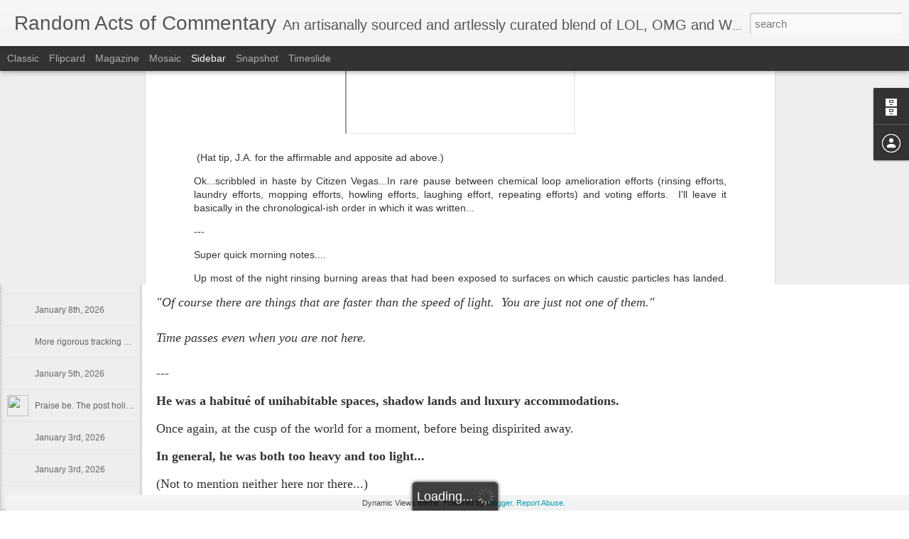

--- FILE ---
content_type: text/javascript; charset=UTF-8
request_url: http://www.randomactsofcommentary.com/?v=0&action=initial&widgetId=BlogArchive1&responseType=js&xssi_token=AOuZoY4zt6SDitjtWXzTzEWWhg6Ps7KNGw%3A1768664374060
body_size: 4271
content:
try {
_WidgetManager._HandleControllerResult('BlogArchive1', 'initial',{'url': 'http://www.randomactsofcommentary.com/search?updated-min\x3d1969-12-31T16:00:00-08:00\x26updated-max\x3d292278994-08-17T07:12:55Z\x26max-results\x3d50', 'name': 'All Posts', 'expclass': 'expanded', 'toggleId': 'ALL-0', 'post-count': 5214, 'data': [{'url': 'http://www.randomactsofcommentary.com/2026/', 'name': '2026', 'expclass': 'expanded', 'toggleId': 'YEARLY-1767254400000', 'post-count': 15, 'data': [{'url': 'http://www.randomactsofcommentary.com/2026/01/', 'name': 'January', 'expclass': 'expanded', 'toggleId': 'MONTHLY-1767254400000', 'post-count': 15, 'posts': [{'title': 'Some scattered pedestrian and penultimate things.....', 'url': 'http://www.randomactsofcommentary.com/2026/01/some-scattered-pedestrian-and.html'}, {'title': 'Ides of January...Onward. On. Word.', 'url': 'http://www.randomactsofcommentary.com/2026/01/y-eah.html'}, {'title': '(UPDATED) Come for the rambling (cusp of incoheren...', 'url': 'http://www.randomactsofcommentary.com/2026/01/if-you-only-read-one-teddy-vegas-post.html'}, {'title': 'We are not in Kansas anymore, and probably not eve...', 'url': 'http://www.randomactsofcommentary.com/2026/01/ill-skip-body-vegas-and-mind-vegas.html'}, {'title': 'A rambling mess. That\x26#39;s fine, Dude.  I\x26#39;m not mad a...', 'url': 'http://www.randomactsofcommentary.com/2026/01/a-rambling-mess-thats-fine-dude-im-not.html'}, {'title': '\xa0Quick snapshot of where we are: (In five consecut...', 'url': 'http://www.randomactsofcommentary.com/2026/01/quick-snapshot-of-where-we-are-in-five.html'}, {'title': '\xa0', 'url': 'http://www.randomactsofcommentary.com/2026/01/re-body-vegas.html'}, {'title': 'While I await the dispensation of my mortal fate, ...', 'url': 'http://www.randomactsofcommentary.com/2026/01/while-i-await-dispensation-of-my-mortal.html'}, {'title': 'More rigorous tracking of a thought that has gone ...', 'url': 'http://www.randomactsofcommentary.com/2026/01/the-proto-penultimate-postulations-of.html'}, {'title': '\xa0(The movie I saw virtually alone in the theater o...', 'url': 'http://www.randomactsofcommentary.com/2026/01/the-movie-i-saw-virtually-alone-in.html'}, {'title': 'Praise be.  The post holiday miracle: Some engraci...', 'url': 'http://www.randomactsofcommentary.com/2026/01/jubilations.html'}, {'title': '\xa0Quick inane study ...just anther asshole acting l...', 'url': 'http://www.randomactsofcommentary.com/2026/01/quick-inane-study.html'}, {'title': '\xa0\x26quot;At the end of his life Wallace Stevens left unco...', 'url': 'http://www.randomactsofcommentary.com/2026/01/at-end-of-his-life-wallace-stevens-left.html'}, {'title': 'Finally saw the Mamdani inaugural address. A few i...', 'url': 'http://www.randomactsofcommentary.com/2026/01/finally-saw-mamdani-inaugural-address.html'}, {'title': 'New Year,  New administration.  Same old Teddy. (a...', 'url': 'http://www.randomactsofcommentary.com/2026/01/new-year-same-old-teddy-and-not.html'}]}]}, {'url': 'http://www.randomactsofcommentary.com/2025/', 'name': '2025', 'expclass': 'collapsed', 'toggleId': 'YEARLY-1735718400000', 'post-count': 251, 'data': [{'url': 'http://www.randomactsofcommentary.com/2025/12/', 'name': 'December', 'expclass': 'collapsed', 'toggleId': 'MONTHLY-1764576000000', 'post-count': 24}, {'url': 'http://www.randomactsofcommentary.com/2025/11/', 'name': 'November', 'expclass': 'collapsed', 'toggleId': 'MONTHLY-1761980400000', 'post-count': 25}, {'url': 'http://www.randomactsofcommentary.com/2025/10/', 'name': 'October', 'expclass': 'collapsed', 'toggleId': 'MONTHLY-1759302000000', 'post-count': 18}, {'url': 'http://www.randomactsofcommentary.com/2025/09/', 'name': 'September', 'expclass': 'collapsed', 'toggleId': 'MONTHLY-1756710000000', 'post-count': 27}, {'url': 'http://www.randomactsofcommentary.com/2025/08/', 'name': 'August', 'expclass': 'collapsed', 'toggleId': 'MONTHLY-1754031600000', 'post-count': 29}, {'url': 'http://www.randomactsofcommentary.com/2025/07/', 'name': 'July', 'expclass': 'collapsed', 'toggleId': 'MONTHLY-1751353200000', 'post-count': 21}, {'url': 'http://www.randomactsofcommentary.com/2025/06/', 'name': 'June', 'expclass': 'collapsed', 'toggleId': 'MONTHLY-1748761200000', 'post-count': 22}, {'url': 'http://www.randomactsofcommentary.com/2025/05/', 'name': 'May', 'expclass': 'collapsed', 'toggleId': 'MONTHLY-1746082800000', 'post-count': 20}, {'url': 'http://www.randomactsofcommentary.com/2025/04/', 'name': 'April', 'expclass': 'collapsed', 'toggleId': 'MONTHLY-1743490800000', 'post-count': 18}, {'url': 'http://www.randomactsofcommentary.com/2025/03/', 'name': 'March', 'expclass': 'collapsed', 'toggleId': 'MONTHLY-1740816000000', 'post-count': 19}, {'url': 'http://www.randomactsofcommentary.com/2025/02/', 'name': 'February', 'expclass': 'collapsed', 'toggleId': 'MONTHLY-1738396800000', 'post-count': 11}, {'url': 'http://www.randomactsofcommentary.com/2025/01/', 'name': 'January', 'expclass': 'collapsed', 'toggleId': 'MONTHLY-1735718400000', 'post-count': 17}]}, {'url': 'http://www.randomactsofcommentary.com/2024/', 'name': '2024', 'expclass': 'collapsed', 'toggleId': 'YEARLY-1704096000000', 'post-count': 273, 'data': [{'url': 'http://www.randomactsofcommentary.com/2024/12/', 'name': 'December', 'expclass': 'collapsed', 'toggleId': 'MONTHLY-1733040000000', 'post-count': 19}, {'url': 'http://www.randomactsofcommentary.com/2024/11/', 'name': 'November', 'expclass': 'collapsed', 'toggleId': 'MONTHLY-1730444400000', 'post-count': 20}, {'url': 'http://www.randomactsofcommentary.com/2024/10/', 'name': 'October', 'expclass': 'collapsed', 'toggleId': 'MONTHLY-1727766000000', 'post-count': 28}, {'url': 'http://www.randomactsofcommentary.com/2024/09/', 'name': 'September', 'expclass': 'collapsed', 'toggleId': 'MONTHLY-1725174000000', 'post-count': 23}, {'url': 'http://www.randomactsofcommentary.com/2024/08/', 'name': 'August', 'expclass': 'collapsed', 'toggleId': 'MONTHLY-1722495600000', 'post-count': 26}, {'url': 'http://www.randomactsofcommentary.com/2024/07/', 'name': 'July', 'expclass': 'collapsed', 'toggleId': 'MONTHLY-1719817200000', 'post-count': 24}, {'url': 'http://www.randomactsofcommentary.com/2024/06/', 'name': 'June', 'expclass': 'collapsed', 'toggleId': 'MONTHLY-1717225200000', 'post-count': 17}, {'url': 'http://www.randomactsofcommentary.com/2024/05/', 'name': 'May', 'expclass': 'collapsed', 'toggleId': 'MONTHLY-1714546800000', 'post-count': 35}, {'url': 'http://www.randomactsofcommentary.com/2024/04/', 'name': 'April', 'expclass': 'collapsed', 'toggleId': 'MONTHLY-1711954800000', 'post-count': 19}, {'url': 'http://www.randomactsofcommentary.com/2024/03/', 'name': 'March', 'expclass': 'collapsed', 'toggleId': 'MONTHLY-1709280000000', 'post-count': 25}, {'url': 'http://www.randomactsofcommentary.com/2024/02/', 'name': 'February', 'expclass': 'collapsed', 'toggleId': 'MONTHLY-1706774400000', 'post-count': 21}, {'url': 'http://www.randomactsofcommentary.com/2024/01/', 'name': 'January', 'expclass': 'collapsed', 'toggleId': 'MONTHLY-1704096000000', 'post-count': 16}]}, {'url': 'http://www.randomactsofcommentary.com/2023/', 'name': '2023', 'expclass': 'collapsed', 'toggleId': 'YEARLY-1672560000000', 'post-count': 109, 'data': [{'url': 'http://www.randomactsofcommentary.com/2023/12/', 'name': 'December', 'expclass': 'collapsed', 'toggleId': 'MONTHLY-1701417600000', 'post-count': 15}, {'url': 'http://www.randomactsofcommentary.com/2023/11/', 'name': 'November', 'expclass': 'collapsed', 'toggleId': 'MONTHLY-1698822000000', 'post-count': 16}, {'url': 'http://www.randomactsofcommentary.com/2023/10/', 'name': 'October', 'expclass': 'collapsed', 'toggleId': 'MONTHLY-1696143600000', 'post-count': 13}, {'url': 'http://www.randomactsofcommentary.com/2023/09/', 'name': 'September', 'expclass': 'collapsed', 'toggleId': 'MONTHLY-1693551600000', 'post-count': 10}, {'url': 'http://www.randomactsofcommentary.com/2023/08/', 'name': 'August', 'expclass': 'collapsed', 'toggleId': 'MONTHLY-1690873200000', 'post-count': 1}, {'url': 'http://www.randomactsofcommentary.com/2023/07/', 'name': 'July', 'expclass': 'collapsed', 'toggleId': 'MONTHLY-1688194800000', 'post-count': 3}, {'url': 'http://www.randomactsofcommentary.com/2023/06/', 'name': 'June', 'expclass': 'collapsed', 'toggleId': 'MONTHLY-1685602800000', 'post-count': 5}, {'url': 'http://www.randomactsofcommentary.com/2023/05/', 'name': 'May', 'expclass': 'collapsed', 'toggleId': 'MONTHLY-1682924400000', 'post-count': 9}, {'url': 'http://www.randomactsofcommentary.com/2023/04/', 'name': 'April', 'expclass': 'collapsed', 'toggleId': 'MONTHLY-1680332400000', 'post-count': 9}, {'url': 'http://www.randomactsofcommentary.com/2023/03/', 'name': 'March', 'expclass': 'collapsed', 'toggleId': 'MONTHLY-1677657600000', 'post-count': 10}, {'url': 'http://www.randomactsofcommentary.com/2023/02/', 'name': 'February', 'expclass': 'collapsed', 'toggleId': 'MONTHLY-1675238400000', 'post-count': 4}, {'url': 'http://www.randomactsofcommentary.com/2023/01/', 'name': 'January', 'expclass': 'collapsed', 'toggleId': 'MONTHLY-1672560000000', 'post-count': 14}]}, {'url': 'http://www.randomactsofcommentary.com/2022/', 'name': '2022', 'expclass': 'collapsed', 'toggleId': 'YEARLY-1641024000000', 'post-count': 135, 'data': [{'url': 'http://www.randomactsofcommentary.com/2022/12/', 'name': 'December', 'expclass': 'collapsed', 'toggleId': 'MONTHLY-1669881600000', 'post-count': 12}, {'url': 'http://www.randomactsofcommentary.com/2022/11/', 'name': 'November', 'expclass': 'collapsed', 'toggleId': 'MONTHLY-1667286000000', 'post-count': 8}, {'url': 'http://www.randomactsofcommentary.com/2022/10/', 'name': 'October', 'expclass': 'collapsed', 'toggleId': 'MONTHLY-1664607600000', 'post-count': 9}, {'url': 'http://www.randomactsofcommentary.com/2022/09/', 'name': 'September', 'expclass': 'collapsed', 'toggleId': 'MONTHLY-1662015600000', 'post-count': 8}, {'url': 'http://www.randomactsofcommentary.com/2022/08/', 'name': 'August', 'expclass': 'collapsed', 'toggleId': 'MONTHLY-1659337200000', 'post-count': 6}, {'url': 'http://www.randomactsofcommentary.com/2022/07/', 'name': 'July', 'expclass': 'collapsed', 'toggleId': 'MONTHLY-1656658800000', 'post-count': 7}, {'url': 'http://www.randomactsofcommentary.com/2022/06/', 'name': 'June', 'expclass': 'collapsed', 'toggleId': 'MONTHLY-1654066800000', 'post-count': 13}, {'url': 'http://www.randomactsofcommentary.com/2022/05/', 'name': 'May', 'expclass': 'collapsed', 'toggleId': 'MONTHLY-1651388400000', 'post-count': 16}, {'url': 'http://www.randomactsofcommentary.com/2022/04/', 'name': 'April', 'expclass': 'collapsed', 'toggleId': 'MONTHLY-1648796400000', 'post-count': 12}, {'url': 'http://www.randomactsofcommentary.com/2022/03/', 'name': 'March', 'expclass': 'collapsed', 'toggleId': 'MONTHLY-1646121600000', 'post-count': 16}, {'url': 'http://www.randomactsofcommentary.com/2022/02/', 'name': 'February', 'expclass': 'collapsed', 'toggleId': 'MONTHLY-1643702400000', 'post-count': 13}, {'url': 'http://www.randomactsofcommentary.com/2022/01/', 'name': 'January', 'expclass': 'collapsed', 'toggleId': 'MONTHLY-1641024000000', 'post-count': 15}]}, {'url': 'http://www.randomactsofcommentary.com/2021/', 'name': '2021', 'expclass': 'collapsed', 'toggleId': 'YEARLY-1609488000000', 'post-count': 217, 'data': [{'url': 'http://www.randomactsofcommentary.com/2021/12/', 'name': 'December', 'expclass': 'collapsed', 'toggleId': 'MONTHLY-1638345600000', 'post-count': 22}, {'url': 'http://www.randomactsofcommentary.com/2021/11/', 'name': 'November', 'expclass': 'collapsed', 'toggleId': 'MONTHLY-1635750000000', 'post-count': 18}, {'url': 'http://www.randomactsofcommentary.com/2021/10/', 'name': 'October', 'expclass': 'collapsed', 'toggleId': 'MONTHLY-1633071600000', 'post-count': 21}, {'url': 'http://www.randomactsofcommentary.com/2021/09/', 'name': 'September', 'expclass': 'collapsed', 'toggleId': 'MONTHLY-1630479600000', 'post-count': 19}, {'url': 'http://www.randomactsofcommentary.com/2021/08/', 'name': 'August', 'expclass': 'collapsed', 'toggleId': 'MONTHLY-1627801200000', 'post-count': 15}, {'url': 'http://www.randomactsofcommentary.com/2021/07/', 'name': 'July', 'expclass': 'collapsed', 'toggleId': 'MONTHLY-1625122800000', 'post-count': 15}, {'url': 'http://www.randomactsofcommentary.com/2021/06/', 'name': 'June', 'expclass': 'collapsed', 'toggleId': 'MONTHLY-1622530800000', 'post-count': 24}, {'url': 'http://www.randomactsofcommentary.com/2021/05/', 'name': 'May', 'expclass': 'collapsed', 'toggleId': 'MONTHLY-1619852400000', 'post-count': 25}, {'url': 'http://www.randomactsofcommentary.com/2021/04/', 'name': 'April', 'expclass': 'collapsed', 'toggleId': 'MONTHLY-1617260400000', 'post-count': 13}, {'url': 'http://www.randomactsofcommentary.com/2021/03/', 'name': 'March', 'expclass': 'collapsed', 'toggleId': 'MONTHLY-1614585600000', 'post-count': 15}, {'url': 'http://www.randomactsofcommentary.com/2021/02/', 'name': 'February', 'expclass': 'collapsed', 'toggleId': 'MONTHLY-1612166400000', 'post-count': 12}, {'url': 'http://www.randomactsofcommentary.com/2021/01/', 'name': 'January', 'expclass': 'collapsed', 'toggleId': 'MONTHLY-1609488000000', 'post-count': 18}]}, {'url': 'http://www.randomactsofcommentary.com/2020/', 'name': '2020', 'expclass': 'collapsed', 'toggleId': 'YEARLY-1577865600000', 'post-count': 258, 'data': [{'url': 'http://www.randomactsofcommentary.com/2020/12/', 'name': 'December', 'expclass': 'collapsed', 'toggleId': 'MONTHLY-1606809600000', 'post-count': 7}, {'url': 'http://www.randomactsofcommentary.com/2020/11/', 'name': 'November', 'expclass': 'collapsed', 'toggleId': 'MONTHLY-1604214000000', 'post-count': 23}, {'url': 'http://www.randomactsofcommentary.com/2020/10/', 'name': 'October', 'expclass': 'collapsed', 'toggleId': 'MONTHLY-1601535600000', 'post-count': 26}, {'url': 'http://www.randomactsofcommentary.com/2020/09/', 'name': 'September', 'expclass': 'collapsed', 'toggleId': 'MONTHLY-1598943600000', 'post-count': 15}, {'url': 'http://www.randomactsofcommentary.com/2020/08/', 'name': 'August', 'expclass': 'collapsed', 'toggleId': 'MONTHLY-1596265200000', 'post-count': 21}, {'url': 'http://www.randomactsofcommentary.com/2020/07/', 'name': 'July', 'expclass': 'collapsed', 'toggleId': 'MONTHLY-1593586800000', 'post-count': 20}, {'url': 'http://www.randomactsofcommentary.com/2020/06/', 'name': 'June', 'expclass': 'collapsed', 'toggleId': 'MONTHLY-1590994800000', 'post-count': 25}, {'url': 'http://www.randomactsofcommentary.com/2020/05/', 'name': 'May', 'expclass': 'collapsed', 'toggleId': 'MONTHLY-1588316400000', 'post-count': 26}, {'url': 'http://www.randomactsofcommentary.com/2020/04/', 'name': 'April', 'expclass': 'collapsed', 'toggleId': 'MONTHLY-1585724400000', 'post-count': 23}, {'url': 'http://www.randomactsofcommentary.com/2020/03/', 'name': 'March', 'expclass': 'collapsed', 'toggleId': 'MONTHLY-1583049600000', 'post-count': 28}, {'url': 'http://www.randomactsofcommentary.com/2020/02/', 'name': 'February', 'expclass': 'collapsed', 'toggleId': 'MONTHLY-1580544000000', 'post-count': 19}, {'url': 'http://www.randomactsofcommentary.com/2020/01/', 'name': 'January', 'expclass': 'collapsed', 'toggleId': 'MONTHLY-1577865600000', 'post-count': 25}]}, {'url': 'http://www.randomactsofcommentary.com/2019/', 'name': '2019', 'expclass': 'collapsed', 'toggleId': 'YEARLY-1546329600000', 'post-count': 288, 'data': [{'url': 'http://www.randomactsofcommentary.com/2019/12/', 'name': 'December', 'expclass': 'collapsed', 'toggleId': 'MONTHLY-1575187200000', 'post-count': 25}, {'url': 'http://www.randomactsofcommentary.com/2019/11/', 'name': 'November', 'expclass': 'collapsed', 'toggleId': 'MONTHLY-1572591600000', 'post-count': 21}, {'url': 'http://www.randomactsofcommentary.com/2019/10/', 'name': 'October', 'expclass': 'collapsed', 'toggleId': 'MONTHLY-1569913200000', 'post-count': 26}, {'url': 'http://www.randomactsofcommentary.com/2019/09/', 'name': 'September', 'expclass': 'collapsed', 'toggleId': 'MONTHLY-1567321200000', 'post-count': 28}, {'url': 'http://www.randomactsofcommentary.com/2019/08/', 'name': 'August', 'expclass': 'collapsed', 'toggleId': 'MONTHLY-1564642800000', 'post-count': 26}, {'url': 'http://www.randomactsofcommentary.com/2019/07/', 'name': 'July', 'expclass': 'collapsed', 'toggleId': 'MONTHLY-1561964400000', 'post-count': 27}, {'url': 'http://www.randomactsofcommentary.com/2019/06/', 'name': 'June', 'expclass': 'collapsed', 'toggleId': 'MONTHLY-1559372400000', 'post-count': 17}, {'url': 'http://www.randomactsofcommentary.com/2019/05/', 'name': 'May', 'expclass': 'collapsed', 'toggleId': 'MONTHLY-1556694000000', 'post-count': 10}, {'url': 'http://www.randomactsofcommentary.com/2019/04/', 'name': 'April', 'expclass': 'collapsed', 'toggleId': 'MONTHLY-1554102000000', 'post-count': 27}, {'url': 'http://www.randomactsofcommentary.com/2019/03/', 'name': 'March', 'expclass': 'collapsed', 'toggleId': 'MONTHLY-1551427200000', 'post-count': 27}, {'url': 'http://www.randomactsofcommentary.com/2019/02/', 'name': 'February', 'expclass': 'collapsed', 'toggleId': 'MONTHLY-1549008000000', 'post-count': 25}, {'url': 'http://www.randomactsofcommentary.com/2019/01/', 'name': 'January', 'expclass': 'collapsed', 'toggleId': 'MONTHLY-1546329600000', 'post-count': 29}]}, {'url': 'http://www.randomactsofcommentary.com/2018/', 'name': '2018', 'expclass': 'collapsed', 'toggleId': 'YEARLY-1514793600000', 'post-count': 259, 'data': [{'url': 'http://www.randomactsofcommentary.com/2018/12/', 'name': 'December', 'expclass': 'collapsed', 'toggleId': 'MONTHLY-1543651200000', 'post-count': 28}, {'url': 'http://www.randomactsofcommentary.com/2018/11/', 'name': 'November', 'expclass': 'collapsed', 'toggleId': 'MONTHLY-1541055600000', 'post-count': 29}, {'url': 'http://www.randomactsofcommentary.com/2018/10/', 'name': 'October', 'expclass': 'collapsed', 'toggleId': 'MONTHLY-1538377200000', 'post-count': 31}, {'url': 'http://www.randomactsofcommentary.com/2018/09/', 'name': 'September', 'expclass': 'collapsed', 'toggleId': 'MONTHLY-1535785200000', 'post-count': 25}, {'url': 'http://www.randomactsofcommentary.com/2018/08/', 'name': 'August', 'expclass': 'collapsed', 'toggleId': 'MONTHLY-1533106800000', 'post-count': 19}, {'url': 'http://www.randomactsofcommentary.com/2018/07/', 'name': 'July', 'expclass': 'collapsed', 'toggleId': 'MONTHLY-1530428400000', 'post-count': 15}, {'url': 'http://www.randomactsofcommentary.com/2018/06/', 'name': 'June', 'expclass': 'collapsed', 'toggleId': 'MONTHLY-1527836400000', 'post-count': 21}, {'url': 'http://www.randomactsofcommentary.com/2018/05/', 'name': 'May', 'expclass': 'collapsed', 'toggleId': 'MONTHLY-1525158000000', 'post-count': 15}, {'url': 'http://www.randomactsofcommentary.com/2018/04/', 'name': 'April', 'expclass': 'collapsed', 'toggleId': 'MONTHLY-1522566000000', 'post-count': 20}, {'url': 'http://www.randomactsofcommentary.com/2018/03/', 'name': 'March', 'expclass': 'collapsed', 'toggleId': 'MONTHLY-1519891200000', 'post-count': 22}, {'url': 'http://www.randomactsofcommentary.com/2018/02/', 'name': 'February', 'expclass': 'collapsed', 'toggleId': 'MONTHLY-1517472000000', 'post-count': 16}, {'url': 'http://www.randomactsofcommentary.com/2018/01/', 'name': 'January', 'expclass': 'collapsed', 'toggleId': 'MONTHLY-1514793600000', 'post-count': 18}]}, {'url': 'http://www.randomactsofcommentary.com/2017/', 'name': '2017', 'expclass': 'collapsed', 'toggleId': 'YEARLY-1483257600000', 'post-count': 203, 'data': [{'url': 'http://www.randomactsofcommentary.com/2017/12/', 'name': 'December', 'expclass': 'collapsed', 'toggleId': 'MONTHLY-1512115200000', 'post-count': 14}, {'url': 'http://www.randomactsofcommentary.com/2017/11/', 'name': 'November', 'expclass': 'collapsed', 'toggleId': 'MONTHLY-1509519600000', 'post-count': 13}, {'url': 'http://www.randomactsofcommentary.com/2017/10/', 'name': 'October', 'expclass': 'collapsed', 'toggleId': 'MONTHLY-1506841200000', 'post-count': 21}, {'url': 'http://www.randomactsofcommentary.com/2017/09/', 'name': 'September', 'expclass': 'collapsed', 'toggleId': 'MONTHLY-1504249200000', 'post-count': 4}, {'url': 'http://www.randomactsofcommentary.com/2017/08/', 'name': 'August', 'expclass': 'collapsed', 'toggleId': 'MONTHLY-1501570800000', 'post-count': 14}, {'url': 'http://www.randomactsofcommentary.com/2017/07/', 'name': 'July', 'expclass': 'collapsed', 'toggleId': 'MONTHLY-1498892400000', 'post-count': 6}, {'url': 'http://www.randomactsofcommentary.com/2017/06/', 'name': 'June', 'expclass': 'collapsed', 'toggleId': 'MONTHLY-1496300400000', 'post-count': 24}, {'url': 'http://www.randomactsofcommentary.com/2017/05/', 'name': 'May', 'expclass': 'collapsed', 'toggleId': 'MONTHLY-1493622000000', 'post-count': 30}, {'url': 'http://www.randomactsofcommentary.com/2017/04/', 'name': 'April', 'expclass': 'collapsed', 'toggleId': 'MONTHLY-1491030000000', 'post-count': 17}, {'url': 'http://www.randomactsofcommentary.com/2017/03/', 'name': 'March', 'expclass': 'collapsed', 'toggleId': 'MONTHLY-1488355200000', 'post-count': 18}, {'url': 'http://www.randomactsofcommentary.com/2017/02/', 'name': 'February', 'expclass': 'collapsed', 'toggleId': 'MONTHLY-1485936000000', 'post-count': 20}, {'url': 'http://www.randomactsofcommentary.com/2017/01/', 'name': 'January', 'expclass': 'collapsed', 'toggleId': 'MONTHLY-1483257600000', 'post-count': 22}]}, {'url': 'http://www.randomactsofcommentary.com/2016/', 'name': '2016', 'expclass': 'collapsed', 'toggleId': 'YEARLY-1451635200000', 'post-count': 292, 'data': [{'url': 'http://www.randomactsofcommentary.com/2016/12/', 'name': 'December', 'expclass': 'collapsed', 'toggleId': 'MONTHLY-1480579200000', 'post-count': 28}, {'url': 'http://www.randomactsofcommentary.com/2016/11/', 'name': 'November', 'expclass': 'collapsed', 'toggleId': 'MONTHLY-1477983600000', 'post-count': 30}, {'url': 'http://www.randomactsofcommentary.com/2016/10/', 'name': 'October', 'expclass': 'collapsed', 'toggleId': 'MONTHLY-1475305200000', 'post-count': 19}, {'url': 'http://www.randomactsofcommentary.com/2016/09/', 'name': 'September', 'expclass': 'collapsed', 'toggleId': 'MONTHLY-1472713200000', 'post-count': 19}, {'url': 'http://www.randomactsofcommentary.com/2016/08/', 'name': 'August', 'expclass': 'collapsed', 'toggleId': 'MONTHLY-1470034800000', 'post-count': 17}, {'url': 'http://www.randomactsofcommentary.com/2016/07/', 'name': 'July', 'expclass': 'collapsed', 'toggleId': 'MONTHLY-1467356400000', 'post-count': 25}, {'url': 'http://www.randomactsofcommentary.com/2016/06/', 'name': 'June', 'expclass': 'collapsed', 'toggleId': 'MONTHLY-1464764400000', 'post-count': 13}, {'url': 'http://www.randomactsofcommentary.com/2016/05/', 'name': 'May', 'expclass': 'collapsed', 'toggleId': 'MONTHLY-1462086000000', 'post-count': 29}, {'url': 'http://www.randomactsofcommentary.com/2016/04/', 'name': 'April', 'expclass': 'collapsed', 'toggleId': 'MONTHLY-1459494000000', 'post-count': 28}, {'url': 'http://www.randomactsofcommentary.com/2016/03/', 'name': 'March', 'expclass': 'collapsed', 'toggleId': 'MONTHLY-1456819200000', 'post-count': 26}, {'url': 'http://www.randomactsofcommentary.com/2016/02/', 'name': 'February', 'expclass': 'collapsed', 'toggleId': 'MONTHLY-1454313600000', 'post-count': 29}, {'url': 'http://www.randomactsofcommentary.com/2016/01/', 'name': 'January', 'expclass': 'collapsed', 'toggleId': 'MONTHLY-1451635200000', 'post-count': 29}]}, {'url': 'http://www.randomactsofcommentary.com/2015/', 'name': '2015', 'expclass': 'collapsed', 'toggleId': 'YEARLY-1420099200000', 'post-count': 208, 'data': [{'url': 'http://www.randomactsofcommentary.com/2015/12/', 'name': 'December', 'expclass': 'collapsed', 'toggleId': 'MONTHLY-1448956800000', 'post-count': 18}, {'url': 'http://www.randomactsofcommentary.com/2015/11/', 'name': 'November', 'expclass': 'collapsed', 'toggleId': 'MONTHLY-1446361200000', 'post-count': 22}, {'url': 'http://www.randomactsofcommentary.com/2015/10/', 'name': 'October', 'expclass': 'collapsed', 'toggleId': 'MONTHLY-1443682800000', 'post-count': 29}, {'url': 'http://www.randomactsofcommentary.com/2015/09/', 'name': 'September', 'expclass': 'collapsed', 'toggleId': 'MONTHLY-1441090800000', 'post-count': 24}, {'url': 'http://www.randomactsofcommentary.com/2015/08/', 'name': 'August', 'expclass': 'collapsed', 'toggleId': 'MONTHLY-1438412400000', 'post-count': 12}, {'url': 'http://www.randomactsofcommentary.com/2015/07/', 'name': 'July', 'expclass': 'collapsed', 'toggleId': 'MONTHLY-1435734000000', 'post-count': 23}, {'url': 'http://www.randomactsofcommentary.com/2015/06/', 'name': 'June', 'expclass': 'collapsed', 'toggleId': 'MONTHLY-1433142000000', 'post-count': 23}, {'url': 'http://www.randomactsofcommentary.com/2015/04/', 'name': 'April', 'expclass': 'collapsed', 'toggleId': 'MONTHLY-1427871600000', 'post-count': 2}, {'url': 'http://www.randomactsofcommentary.com/2015/03/', 'name': 'March', 'expclass': 'collapsed', 'toggleId': 'MONTHLY-1425196800000', 'post-count': 15}, {'url': 'http://www.randomactsofcommentary.com/2015/02/', 'name': 'February', 'expclass': 'collapsed', 'toggleId': 'MONTHLY-1422777600000', 'post-count': 22}, {'url': 'http://www.randomactsofcommentary.com/2015/01/', 'name': 'January', 'expclass': 'collapsed', 'toggleId': 'MONTHLY-1420099200000', 'post-count': 18}]}, {'url': 'http://www.randomactsofcommentary.com/2014/', 'name': '2014', 'expclass': 'collapsed', 'toggleId': 'YEARLY-1388563200000', 'post-count': 182, 'data': [{'url': 'http://www.randomactsofcommentary.com/2014/12/', 'name': 'December', 'expclass': 'collapsed', 'toggleId': 'MONTHLY-1417420800000', 'post-count': 28}, {'url': 'http://www.randomactsofcommentary.com/2014/11/', 'name': 'November', 'expclass': 'collapsed', 'toggleId': 'MONTHLY-1414825200000', 'post-count': 18}, {'url': 'http://www.randomactsofcommentary.com/2014/10/', 'name': 'October', 'expclass': 'collapsed', 'toggleId': 'MONTHLY-1412146800000', 'post-count': 23}, {'url': 'http://www.randomactsofcommentary.com/2014/09/', 'name': 'September', 'expclass': 'collapsed', 'toggleId': 'MONTHLY-1409554800000', 'post-count': 19}, {'url': 'http://www.randomactsofcommentary.com/2014/08/', 'name': 'August', 'expclass': 'collapsed', 'toggleId': 'MONTHLY-1406876400000', 'post-count': 23}, {'url': 'http://www.randomactsofcommentary.com/2014/07/', 'name': 'July', 'expclass': 'collapsed', 'toggleId': 'MONTHLY-1404198000000', 'post-count': 17}, {'url': 'http://www.randomactsofcommentary.com/2014/06/', 'name': 'June', 'expclass': 'collapsed', 'toggleId': 'MONTHLY-1401606000000', 'post-count': 4}, {'url': 'http://www.randomactsofcommentary.com/2014/02/', 'name': 'February', 'expclass': 'collapsed', 'toggleId': 'MONTHLY-1391241600000', 'post-count': 13}, {'url': 'http://www.randomactsofcommentary.com/2014/01/', 'name': 'January', 'expclass': 'collapsed', 'toggleId': 'MONTHLY-1388563200000', 'post-count': 37}]}, {'url': 'http://www.randomactsofcommentary.com/2013/', 'name': '2013', 'expclass': 'collapsed', 'toggleId': 'YEARLY-1357027200000', 'post-count': 338, 'data': [{'url': 'http://www.randomactsofcommentary.com/2013/12/', 'name': 'December', 'expclass': 'collapsed', 'toggleId': 'MONTHLY-1385884800000', 'post-count': 18}, {'url': 'http://www.randomactsofcommentary.com/2013/11/', 'name': 'November', 'expclass': 'collapsed', 'toggleId': 'MONTHLY-1383289200000', 'post-count': 21}, {'url': 'http://www.randomactsofcommentary.com/2013/10/', 'name': 'October', 'expclass': 'collapsed', 'toggleId': 'MONTHLY-1380610800000', 'post-count': 27}, {'url': 'http://www.randomactsofcommentary.com/2013/09/', 'name': 'September', 'expclass': 'collapsed', 'toggleId': 'MONTHLY-1378018800000', 'post-count': 37}, {'url': 'http://www.randomactsofcommentary.com/2013/08/', 'name': 'August', 'expclass': 'collapsed', 'toggleId': 'MONTHLY-1375340400000', 'post-count': 24}, {'url': 'http://www.randomactsofcommentary.com/2013/07/', 'name': 'July', 'expclass': 'collapsed', 'toggleId': 'MONTHLY-1372662000000', 'post-count': 28}, {'url': 'http://www.randomactsofcommentary.com/2013/06/', 'name': 'June', 'expclass': 'collapsed', 'toggleId': 'MONTHLY-1370070000000', 'post-count': 25}, {'url': 'http://www.randomactsofcommentary.com/2013/05/', 'name': 'May', 'expclass': 'collapsed', 'toggleId': 'MONTHLY-1367391600000', 'post-count': 36}, {'url': 'http://www.randomactsofcommentary.com/2013/04/', 'name': 'April', 'expclass': 'collapsed', 'toggleId': 'MONTHLY-1364799600000', 'post-count': 31}, {'url': 'http://www.randomactsofcommentary.com/2013/03/', 'name': 'March', 'expclass': 'collapsed', 'toggleId': 'MONTHLY-1362124800000', 'post-count': 27}, {'url': 'http://www.randomactsofcommentary.com/2013/02/', 'name': 'February', 'expclass': 'collapsed', 'toggleId': 'MONTHLY-1359705600000', 'post-count': 33}, {'url': 'http://www.randomactsofcommentary.com/2013/01/', 'name': 'January', 'expclass': 'collapsed', 'toggleId': 'MONTHLY-1357027200000', 'post-count': 31}]}, {'url': 'http://www.randomactsofcommentary.com/2012/', 'name': '2012', 'expclass': 'collapsed', 'toggleId': 'YEARLY-1325404800000', 'post-count': 366, 'data': [{'url': 'http://www.randomactsofcommentary.com/2012/12/', 'name': 'December', 'expclass': 'collapsed', 'toggleId': 'MONTHLY-1354348800000', 'post-count': 27}, {'url': 'http://www.randomactsofcommentary.com/2012/11/', 'name': 'November', 'expclass': 'collapsed', 'toggleId': 'MONTHLY-1351753200000', 'post-count': 36}, {'url': 'http://www.randomactsofcommentary.com/2012/10/', 'name': 'October', 'expclass': 'collapsed', 'toggleId': 'MONTHLY-1349074800000', 'post-count': 39}, {'url': 'http://www.randomactsofcommentary.com/2012/09/', 'name': 'September', 'expclass': 'collapsed', 'toggleId': 'MONTHLY-1346482800000', 'post-count': 27}, {'url': 'http://www.randomactsofcommentary.com/2012/08/', 'name': 'August', 'expclass': 'collapsed', 'toggleId': 'MONTHLY-1343804400000', 'post-count': 33}, {'url': 'http://www.randomactsofcommentary.com/2012/07/', 'name': 'July', 'expclass': 'collapsed', 'toggleId': 'MONTHLY-1341126000000', 'post-count': 24}, {'url': 'http://www.randomactsofcommentary.com/2012/06/', 'name': 'June', 'expclass': 'collapsed', 'toggleId': 'MONTHLY-1338534000000', 'post-count': 26}, {'url': 'http://www.randomactsofcommentary.com/2012/05/', 'name': 'May', 'expclass': 'collapsed', 'toggleId': 'MONTHLY-1335855600000', 'post-count': 20}, {'url': 'http://www.randomactsofcommentary.com/2012/04/', 'name': 'April', 'expclass': 'collapsed', 'toggleId': 'MONTHLY-1333263600000', 'post-count': 37}, {'url': 'http://www.randomactsofcommentary.com/2012/03/', 'name': 'March', 'expclass': 'collapsed', 'toggleId': 'MONTHLY-1330588800000', 'post-count': 32}, {'url': 'http://www.randomactsofcommentary.com/2012/02/', 'name': 'February', 'expclass': 'collapsed', 'toggleId': 'MONTHLY-1328083200000', 'post-count': 35}, {'url': 'http://www.randomactsofcommentary.com/2012/01/', 'name': 'January', 'expclass': 'collapsed', 'toggleId': 'MONTHLY-1325404800000', 'post-count': 30}]}, {'url': 'http://www.randomactsofcommentary.com/2011/', 'name': '2011', 'expclass': 'collapsed', 'toggleId': 'YEARLY-1293868800000', 'post-count': 442, 'data': [{'url': 'http://www.randomactsofcommentary.com/2011/12/', 'name': 'December', 'expclass': 'collapsed', 'toggleId': 'MONTHLY-1322726400000', 'post-count': 36}, {'url': 'http://www.randomactsofcommentary.com/2011/11/', 'name': 'November', 'expclass': 'collapsed', 'toggleId': 'MONTHLY-1320130800000', 'post-count': 22}, {'url': 'http://www.randomactsofcommentary.com/2011/10/', 'name': 'October', 'expclass': 'collapsed', 'toggleId': 'MONTHLY-1317452400000', 'post-count': 38}, {'url': 'http://www.randomactsofcommentary.com/2011/09/', 'name': 'September', 'expclass': 'collapsed', 'toggleId': 'MONTHLY-1314860400000', 'post-count': 42}, {'url': 'http://www.randomactsofcommentary.com/2011/08/', 'name': 'August', 'expclass': 'collapsed', 'toggleId': 'MONTHLY-1312182000000', 'post-count': 41}, {'url': 'http://www.randomactsofcommentary.com/2011/07/', 'name': 'July', 'expclass': 'collapsed', 'toggleId': 'MONTHLY-1309503600000', 'post-count': 19}, {'url': 'http://www.randomactsofcommentary.com/2011/06/', 'name': 'June', 'expclass': 'collapsed', 'toggleId': 'MONTHLY-1306911600000', 'post-count': 58}, {'url': 'http://www.randomactsofcommentary.com/2011/05/', 'name': 'May', 'expclass': 'collapsed', 'toggleId': 'MONTHLY-1304233200000', 'post-count': 44}, {'url': 'http://www.randomactsofcommentary.com/2011/04/', 'name': 'April', 'expclass': 'collapsed', 'toggleId': 'MONTHLY-1301641200000', 'post-count': 30}, {'url': 'http://www.randomactsofcommentary.com/2011/03/', 'name': 'March', 'expclass': 'collapsed', 'toggleId': 'MONTHLY-1298966400000', 'post-count': 27}, {'url': 'http://www.randomactsofcommentary.com/2011/02/', 'name': 'February', 'expclass': 'collapsed', 'toggleId': 'MONTHLY-1296547200000', 'post-count': 36}, {'url': 'http://www.randomactsofcommentary.com/2011/01/', 'name': 'January', 'expclass': 'collapsed', 'toggleId': 'MONTHLY-1293868800000', 'post-count': 49}]}, {'url': 'http://www.randomactsofcommentary.com/2010/', 'name': '2010', 'expclass': 'collapsed', 'toggleId': 'YEARLY-1262332800000', 'post-count': 433, 'data': [{'url': 'http://www.randomactsofcommentary.com/2010/12/', 'name': 'December', 'expclass': 'collapsed', 'toggleId': 'MONTHLY-1291190400000', 'post-count': 32}, {'url': 'http://www.randomactsofcommentary.com/2010/11/', 'name': 'November', 'expclass': 'collapsed', 'toggleId': 'MONTHLY-1288594800000', 'post-count': 26}, {'url': 'http://www.randomactsofcommentary.com/2010/10/', 'name': 'October', 'expclass': 'collapsed', 'toggleId': 'MONTHLY-1285916400000', 'post-count': 26}, {'url': 'http://www.randomactsofcommentary.com/2010/09/', 'name': 'September', 'expclass': 'collapsed', 'toggleId': 'MONTHLY-1283324400000', 'post-count': 24}, {'url': 'http://www.randomactsofcommentary.com/2010/08/', 'name': 'August', 'expclass': 'collapsed', 'toggleId': 'MONTHLY-1280646000000', 'post-count': 27}, {'url': 'http://www.randomactsofcommentary.com/2010/07/', 'name': 'July', 'expclass': 'collapsed', 'toggleId': 'MONTHLY-1277967600000', 'post-count': 44}, {'url': 'http://www.randomactsofcommentary.com/2010/06/', 'name': 'June', 'expclass': 'collapsed', 'toggleId': 'MONTHLY-1275375600000', 'post-count': 54}, {'url': 'http://www.randomactsofcommentary.com/2010/05/', 'name': 'May', 'expclass': 'collapsed', 'toggleId': 'MONTHLY-1272697200000', 'post-count': 47}, {'url': 'http://www.randomactsofcommentary.com/2010/04/', 'name': 'April', 'expclass': 'collapsed', 'toggleId': 'MONTHLY-1270105200000', 'post-count': 40}, {'url': 'http://www.randomactsofcommentary.com/2010/03/', 'name': 'March', 'expclass': 'collapsed', 'toggleId': 'MONTHLY-1267430400000', 'post-count': 27}, {'url': 'http://www.randomactsofcommentary.com/2010/02/', 'name': 'February', 'expclass': 'collapsed', 'toggleId': 'MONTHLY-1265011200000', 'post-count': 41}, {'url': 'http://www.randomactsofcommentary.com/2010/01/', 'name': 'January', 'expclass': 'collapsed', 'toggleId': 'MONTHLY-1262332800000', 'post-count': 45}]}, {'url': 'http://www.randomactsofcommentary.com/2009/', 'name': '2009', 'expclass': 'collapsed', 'toggleId': 'YEARLY-1230796800000', 'post-count': 399, 'data': [{'url': 'http://www.randomactsofcommentary.com/2009/12/', 'name': 'December', 'expclass': 'collapsed', 'toggleId': 'MONTHLY-1259654400000', 'post-count': 54}, {'url': 'http://www.randomactsofcommentary.com/2009/11/', 'name': 'November', 'expclass': 'collapsed', 'toggleId': 'MONTHLY-1257058800000', 'post-count': 34}, {'url': 'http://www.randomactsofcommentary.com/2009/10/', 'name': 'October', 'expclass': 'collapsed', 'toggleId': 'MONTHLY-1254380400000', 'post-count': 36}, {'url': 'http://www.randomactsofcommentary.com/2009/09/', 'name': 'September', 'expclass': 'collapsed', 'toggleId': 'MONTHLY-1251788400000', 'post-count': 31}, {'url': 'http://www.randomactsofcommentary.com/2009/08/', 'name': 'August', 'expclass': 'collapsed', 'toggleId': 'MONTHLY-1249110000000', 'post-count': 40}, {'url': 'http://www.randomactsofcommentary.com/2009/07/', 'name': 'July', 'expclass': 'collapsed', 'toggleId': 'MONTHLY-1246431600000', 'post-count': 34}, {'url': 'http://www.randomactsofcommentary.com/2009/06/', 'name': 'June', 'expclass': 'collapsed', 'toggleId': 'MONTHLY-1243839600000', 'post-count': 30}, {'url': 'http://www.randomactsofcommentary.com/2009/05/', 'name': 'May', 'expclass': 'collapsed', 'toggleId': 'MONTHLY-1241161200000', 'post-count': 31}, {'url': 'http://www.randomactsofcommentary.com/2009/04/', 'name': 'April', 'expclass': 'collapsed', 'toggleId': 'MONTHLY-1238569200000', 'post-count': 27}, {'url': 'http://www.randomactsofcommentary.com/2009/03/', 'name': 'March', 'expclass': 'collapsed', 'toggleId': 'MONTHLY-1235894400000', 'post-count': 24}, {'url': 'http://www.randomactsofcommentary.com/2009/02/', 'name': 'February', 'expclass': 'collapsed', 'toggleId': 'MONTHLY-1233475200000', 'post-count': 27}, {'url': 'http://www.randomactsofcommentary.com/2009/01/', 'name': 'January', 'expclass': 'collapsed', 'toggleId': 'MONTHLY-1230796800000', 'post-count': 31}]}, {'url': 'http://www.randomactsofcommentary.com/2008/', 'name': '2008', 'expclass': 'collapsed', 'toggleId': 'YEARLY-1199174400000', 'post-count': 281, 'data': [{'url': 'http://www.randomactsofcommentary.com/2008/12/', 'name': 'December', 'expclass': 'collapsed', 'toggleId': 'MONTHLY-1228118400000', 'post-count': 19}, {'url': 'http://www.randomactsofcommentary.com/2008/11/', 'name': 'November', 'expclass': 'collapsed', 'toggleId': 'MONTHLY-1225522800000', 'post-count': 39}, {'url': 'http://www.randomactsofcommentary.com/2008/10/', 'name': 'October', 'expclass': 'collapsed', 'toggleId': 'MONTHLY-1222844400000', 'post-count': 35}, {'url': 'http://www.randomactsofcommentary.com/2008/09/', 'name': 'September', 'expclass': 'collapsed', 'toggleId': 'MONTHLY-1220252400000', 'post-count': 45}, {'url': 'http://www.randomactsofcommentary.com/2008/08/', 'name': 'August', 'expclass': 'collapsed', 'toggleId': 'MONTHLY-1217574000000', 'post-count': 21}, {'url': 'http://www.randomactsofcommentary.com/2008/07/', 'name': 'July', 'expclass': 'collapsed', 'toggleId': 'MONTHLY-1214895600000', 'post-count': 22}, {'url': 'http://www.randomactsofcommentary.com/2008/06/', 'name': 'June', 'expclass': 'collapsed', 'toggleId': 'MONTHLY-1212303600000', 'post-count': 25}, {'url': 'http://www.randomactsofcommentary.com/2008/05/', 'name': 'May', 'expclass': 'collapsed', 'toggleId': 'MONTHLY-1209625200000', 'post-count': 16}, {'url': 'http://www.randomactsofcommentary.com/2008/04/', 'name': 'April', 'expclass': 'collapsed', 'toggleId': 'MONTHLY-1207033200000', 'post-count': 13}, {'url': 'http://www.randomactsofcommentary.com/2008/03/', 'name': 'March', 'expclass': 'collapsed', 'toggleId': 'MONTHLY-1204358400000', 'post-count': 10}, {'url': 'http://www.randomactsofcommentary.com/2008/02/', 'name': 'February', 'expclass': 'collapsed', 'toggleId': 'MONTHLY-1201852800000', 'post-count': 21}, {'url': 'http://www.randomactsofcommentary.com/2008/01/', 'name': 'January', 'expclass': 'collapsed', 'toggleId': 'MONTHLY-1199174400000', 'post-count': 15}]}, {'url': 'http://www.randomactsofcommentary.com/2007/', 'name': '2007', 'expclass': 'collapsed', 'toggleId': 'YEARLY-1167638400000', 'post-count': 94, 'data': [{'url': 'http://www.randomactsofcommentary.com/2007/12/', 'name': 'December', 'expclass': 'collapsed', 'toggleId': 'MONTHLY-1196496000000', 'post-count': 9}, {'url': 'http://www.randomactsofcommentary.com/2007/11/', 'name': 'November', 'expclass': 'collapsed', 'toggleId': 'MONTHLY-1193900400000', 'post-count': 9}, {'url': 'http://www.randomactsofcommentary.com/2007/10/', 'name': 'October', 'expclass': 'collapsed', 'toggleId': 'MONTHLY-1191222000000', 'post-count': 9}, {'url': 'http://www.randomactsofcommentary.com/2007/09/', 'name': 'September', 'expclass': 'collapsed', 'toggleId': 'MONTHLY-1188630000000', 'post-count': 7}, {'url': 'http://www.randomactsofcommentary.com/2007/08/', 'name': 'August', 'expclass': 'collapsed', 'toggleId': 'MONTHLY-1185951600000', 'post-count': 5}, {'url': 'http://www.randomactsofcommentary.com/2007/07/', 'name': 'July', 'expclass': 'collapsed', 'toggleId': 'MONTHLY-1183273200000', 'post-count': 6}, {'url': 'http://www.randomactsofcommentary.com/2007/06/', 'name': 'June', 'expclass': 'collapsed', 'toggleId': 'MONTHLY-1180681200000', 'post-count': 8}, {'url': 'http://www.randomactsofcommentary.com/2007/05/', 'name': 'May', 'expclass': 'collapsed', 'toggleId': 'MONTHLY-1178002800000', 'post-count': 13}, {'url': 'http://www.randomactsofcommentary.com/2007/04/', 'name': 'April', 'expclass': 'collapsed', 'toggleId': 'MONTHLY-1175410800000', 'post-count': 4}, {'url': 'http://www.randomactsofcommentary.com/2007/03/', 'name': 'March', 'expclass': 'collapsed', 'toggleId': 'MONTHLY-1172736000000', 'post-count': 4}, {'url': 'http://www.randomactsofcommentary.com/2007/02/', 'name': 'February', 'expclass': 'collapsed', 'toggleId': 'MONTHLY-1170316800000', 'post-count': 8}, {'url': 'http://www.randomactsofcommentary.com/2007/01/', 'name': 'January', 'expclass': 'collapsed', 'toggleId': 'MONTHLY-1167638400000', 'post-count': 12}]}, {'url': 'http://www.randomactsofcommentary.com/2006/', 'name': '2006', 'expclass': 'collapsed', 'toggleId': 'YEARLY-1136102400000', 'post-count': 126, 'data': [{'url': 'http://www.randomactsofcommentary.com/2006/12/', 'name': 'December', 'expclass': 'collapsed', 'toggleId': 'MONTHLY-1164960000000', 'post-count': 11}, {'url': 'http://www.randomactsofcommentary.com/2006/11/', 'name': 'November', 'expclass': 'collapsed', 'toggleId': 'MONTHLY-1162368000000', 'post-count': 11}, {'url': 'http://www.randomactsofcommentary.com/2006/10/', 'name': 'October', 'expclass': 'collapsed', 'toggleId': 'MONTHLY-1159686000000', 'post-count': 14}, {'url': 'http://www.randomactsofcommentary.com/2006/09/', 'name': 'September', 'expclass': 'collapsed', 'toggleId': 'MONTHLY-1157094000000', 'post-count': 6}, {'url': 'http://www.randomactsofcommentary.com/2006/08/', 'name': 'August', 'expclass': 'collapsed', 'toggleId': 'MONTHLY-1154415600000', 'post-count': 8}, {'url': 'http://www.randomactsofcommentary.com/2006/07/', 'name': 'July', 'expclass': 'collapsed', 'toggleId': 'MONTHLY-1151737200000', 'post-count': 7}, {'url': 'http://www.randomactsofcommentary.com/2006/06/', 'name': 'June', 'expclass': 'collapsed', 'toggleId': 'MONTHLY-1149145200000', 'post-count': 7}, {'url': 'http://www.randomactsofcommentary.com/2006/05/', 'name': 'May', 'expclass': 'collapsed', 'toggleId': 'MONTHLY-1146466800000', 'post-count': 19}, {'url': 'http://www.randomactsofcommentary.com/2006/04/', 'name': 'April', 'expclass': 'collapsed', 'toggleId': 'MONTHLY-1143878400000', 'post-count': 10}, {'url': 'http://www.randomactsofcommentary.com/2006/03/', 'name': 'March', 'expclass': 'collapsed', 'toggleId': 'MONTHLY-1141200000000', 'post-count': 8}, {'url': 'http://www.randomactsofcommentary.com/2006/02/', 'name': 'February', 'expclass': 'collapsed', 'toggleId': 'MONTHLY-1138780800000', 'post-count': 11}, {'url': 'http://www.randomactsofcommentary.com/2006/01/', 'name': 'January', 'expclass': 'collapsed', 'toggleId': 'MONTHLY-1136102400000', 'post-count': 14}]}, {'url': 'http://www.randomactsofcommentary.com/2005/', 'name': '2005', 'expclass': 'collapsed', 'toggleId': 'YEARLY-1104566400000', 'post-count': 45, 'data': [{'url': 'http://www.randomactsofcommentary.com/2005/12/', 'name': 'December', 'expclass': 'collapsed', 'toggleId': 'MONTHLY-1133424000000', 'post-count': 13}, {'url': 'http://www.randomactsofcommentary.com/2005/11/', 'name': 'November', 'expclass': 'collapsed', 'toggleId': 'MONTHLY-1130832000000', 'post-count': 16}, {'url': 'http://www.randomactsofcommentary.com/2005/10/', 'name': 'October', 'expclass': 'collapsed', 'toggleId': 'MONTHLY-1128150000000', 'post-count': 16}]}], 'toggleopen': 'MONTHLY-1767254400000', 'style': 'HIERARCHY', 'title': 'Blog Archive'});
} catch (e) {
  if (typeof log != 'undefined') {
    log('HandleControllerResult failed: ' + e);
  }
}


--- FILE ---
content_type: text/javascript; charset=UTF-8
request_url: http://www.randomactsofcommentary.com/?v=0&action=initial&widgetId=BlogArchive1&responseType=js&xssi_token=AOuZoY4zt6SDitjtWXzTzEWWhg6Ps7KNGw%3A1768664374060
body_size: 4271
content:
try {
_WidgetManager._HandleControllerResult('BlogArchive1', 'initial',{'url': 'http://www.randomactsofcommentary.com/search?updated-min\x3d1969-12-31T16:00:00-08:00\x26updated-max\x3d292278994-08-17T07:12:55Z\x26max-results\x3d50', 'name': 'All Posts', 'expclass': 'expanded', 'toggleId': 'ALL-0', 'post-count': 5214, 'data': [{'url': 'http://www.randomactsofcommentary.com/2026/', 'name': '2026', 'expclass': 'expanded', 'toggleId': 'YEARLY-1767254400000', 'post-count': 15, 'data': [{'url': 'http://www.randomactsofcommentary.com/2026/01/', 'name': 'January', 'expclass': 'expanded', 'toggleId': 'MONTHLY-1767254400000', 'post-count': 15, 'posts': [{'title': 'Some scattered pedestrian and penultimate things.....', 'url': 'http://www.randomactsofcommentary.com/2026/01/some-scattered-pedestrian-and.html'}, {'title': 'Ides of January...Onward. On. Word.', 'url': 'http://www.randomactsofcommentary.com/2026/01/y-eah.html'}, {'title': '(UPDATED) Come for the rambling (cusp of incoheren...', 'url': 'http://www.randomactsofcommentary.com/2026/01/if-you-only-read-one-teddy-vegas-post.html'}, {'title': 'We are not in Kansas anymore, and probably not eve...', 'url': 'http://www.randomactsofcommentary.com/2026/01/ill-skip-body-vegas-and-mind-vegas.html'}, {'title': 'A rambling mess. That\x26#39;s fine, Dude.  I\x26#39;m not mad a...', 'url': 'http://www.randomactsofcommentary.com/2026/01/a-rambling-mess-thats-fine-dude-im-not.html'}, {'title': '\xa0Quick snapshot of where we are: (In five consecut...', 'url': 'http://www.randomactsofcommentary.com/2026/01/quick-snapshot-of-where-we-are-in-five.html'}, {'title': '\xa0', 'url': 'http://www.randomactsofcommentary.com/2026/01/re-body-vegas.html'}, {'title': 'While I await the dispensation of my mortal fate, ...', 'url': 'http://www.randomactsofcommentary.com/2026/01/while-i-await-dispensation-of-my-mortal.html'}, {'title': 'More rigorous tracking of a thought that has gone ...', 'url': 'http://www.randomactsofcommentary.com/2026/01/the-proto-penultimate-postulations-of.html'}, {'title': '\xa0(The movie I saw virtually alone in the theater o...', 'url': 'http://www.randomactsofcommentary.com/2026/01/the-movie-i-saw-virtually-alone-in.html'}, {'title': 'Praise be.  The post holiday miracle: Some engraci...', 'url': 'http://www.randomactsofcommentary.com/2026/01/jubilations.html'}, {'title': '\xa0Quick inane study ...just anther asshole acting l...', 'url': 'http://www.randomactsofcommentary.com/2026/01/quick-inane-study.html'}, {'title': '\xa0\x26quot;At the end of his life Wallace Stevens left unco...', 'url': 'http://www.randomactsofcommentary.com/2026/01/at-end-of-his-life-wallace-stevens-left.html'}, {'title': 'Finally saw the Mamdani inaugural address. A few i...', 'url': 'http://www.randomactsofcommentary.com/2026/01/finally-saw-mamdani-inaugural-address.html'}, {'title': 'New Year,  New administration.  Same old Teddy. (a...', 'url': 'http://www.randomactsofcommentary.com/2026/01/new-year-same-old-teddy-and-not.html'}]}]}, {'url': 'http://www.randomactsofcommentary.com/2025/', 'name': '2025', 'expclass': 'collapsed', 'toggleId': 'YEARLY-1735718400000', 'post-count': 251, 'data': [{'url': 'http://www.randomactsofcommentary.com/2025/12/', 'name': 'December', 'expclass': 'collapsed', 'toggleId': 'MONTHLY-1764576000000', 'post-count': 24}, {'url': 'http://www.randomactsofcommentary.com/2025/11/', 'name': 'November', 'expclass': 'collapsed', 'toggleId': 'MONTHLY-1761980400000', 'post-count': 25}, {'url': 'http://www.randomactsofcommentary.com/2025/10/', 'name': 'October', 'expclass': 'collapsed', 'toggleId': 'MONTHLY-1759302000000', 'post-count': 18}, {'url': 'http://www.randomactsofcommentary.com/2025/09/', 'name': 'September', 'expclass': 'collapsed', 'toggleId': 'MONTHLY-1756710000000', 'post-count': 27}, {'url': 'http://www.randomactsofcommentary.com/2025/08/', 'name': 'August', 'expclass': 'collapsed', 'toggleId': 'MONTHLY-1754031600000', 'post-count': 29}, {'url': 'http://www.randomactsofcommentary.com/2025/07/', 'name': 'July', 'expclass': 'collapsed', 'toggleId': 'MONTHLY-1751353200000', 'post-count': 21}, {'url': 'http://www.randomactsofcommentary.com/2025/06/', 'name': 'June', 'expclass': 'collapsed', 'toggleId': 'MONTHLY-1748761200000', 'post-count': 22}, {'url': 'http://www.randomactsofcommentary.com/2025/05/', 'name': 'May', 'expclass': 'collapsed', 'toggleId': 'MONTHLY-1746082800000', 'post-count': 20}, {'url': 'http://www.randomactsofcommentary.com/2025/04/', 'name': 'April', 'expclass': 'collapsed', 'toggleId': 'MONTHLY-1743490800000', 'post-count': 18}, {'url': 'http://www.randomactsofcommentary.com/2025/03/', 'name': 'March', 'expclass': 'collapsed', 'toggleId': 'MONTHLY-1740816000000', 'post-count': 19}, {'url': 'http://www.randomactsofcommentary.com/2025/02/', 'name': 'February', 'expclass': 'collapsed', 'toggleId': 'MONTHLY-1738396800000', 'post-count': 11}, {'url': 'http://www.randomactsofcommentary.com/2025/01/', 'name': 'January', 'expclass': 'collapsed', 'toggleId': 'MONTHLY-1735718400000', 'post-count': 17}]}, {'url': 'http://www.randomactsofcommentary.com/2024/', 'name': '2024', 'expclass': 'collapsed', 'toggleId': 'YEARLY-1704096000000', 'post-count': 273, 'data': [{'url': 'http://www.randomactsofcommentary.com/2024/12/', 'name': 'December', 'expclass': 'collapsed', 'toggleId': 'MONTHLY-1733040000000', 'post-count': 19}, {'url': 'http://www.randomactsofcommentary.com/2024/11/', 'name': 'November', 'expclass': 'collapsed', 'toggleId': 'MONTHLY-1730444400000', 'post-count': 20}, {'url': 'http://www.randomactsofcommentary.com/2024/10/', 'name': 'October', 'expclass': 'collapsed', 'toggleId': 'MONTHLY-1727766000000', 'post-count': 28}, {'url': 'http://www.randomactsofcommentary.com/2024/09/', 'name': 'September', 'expclass': 'collapsed', 'toggleId': 'MONTHLY-1725174000000', 'post-count': 23}, {'url': 'http://www.randomactsofcommentary.com/2024/08/', 'name': 'August', 'expclass': 'collapsed', 'toggleId': 'MONTHLY-1722495600000', 'post-count': 26}, {'url': 'http://www.randomactsofcommentary.com/2024/07/', 'name': 'July', 'expclass': 'collapsed', 'toggleId': 'MONTHLY-1719817200000', 'post-count': 24}, {'url': 'http://www.randomactsofcommentary.com/2024/06/', 'name': 'June', 'expclass': 'collapsed', 'toggleId': 'MONTHLY-1717225200000', 'post-count': 17}, {'url': 'http://www.randomactsofcommentary.com/2024/05/', 'name': 'May', 'expclass': 'collapsed', 'toggleId': 'MONTHLY-1714546800000', 'post-count': 35}, {'url': 'http://www.randomactsofcommentary.com/2024/04/', 'name': 'April', 'expclass': 'collapsed', 'toggleId': 'MONTHLY-1711954800000', 'post-count': 19}, {'url': 'http://www.randomactsofcommentary.com/2024/03/', 'name': 'March', 'expclass': 'collapsed', 'toggleId': 'MONTHLY-1709280000000', 'post-count': 25}, {'url': 'http://www.randomactsofcommentary.com/2024/02/', 'name': 'February', 'expclass': 'collapsed', 'toggleId': 'MONTHLY-1706774400000', 'post-count': 21}, {'url': 'http://www.randomactsofcommentary.com/2024/01/', 'name': 'January', 'expclass': 'collapsed', 'toggleId': 'MONTHLY-1704096000000', 'post-count': 16}]}, {'url': 'http://www.randomactsofcommentary.com/2023/', 'name': '2023', 'expclass': 'collapsed', 'toggleId': 'YEARLY-1672560000000', 'post-count': 109, 'data': [{'url': 'http://www.randomactsofcommentary.com/2023/12/', 'name': 'December', 'expclass': 'collapsed', 'toggleId': 'MONTHLY-1701417600000', 'post-count': 15}, {'url': 'http://www.randomactsofcommentary.com/2023/11/', 'name': 'November', 'expclass': 'collapsed', 'toggleId': 'MONTHLY-1698822000000', 'post-count': 16}, {'url': 'http://www.randomactsofcommentary.com/2023/10/', 'name': 'October', 'expclass': 'collapsed', 'toggleId': 'MONTHLY-1696143600000', 'post-count': 13}, {'url': 'http://www.randomactsofcommentary.com/2023/09/', 'name': 'September', 'expclass': 'collapsed', 'toggleId': 'MONTHLY-1693551600000', 'post-count': 10}, {'url': 'http://www.randomactsofcommentary.com/2023/08/', 'name': 'August', 'expclass': 'collapsed', 'toggleId': 'MONTHLY-1690873200000', 'post-count': 1}, {'url': 'http://www.randomactsofcommentary.com/2023/07/', 'name': 'July', 'expclass': 'collapsed', 'toggleId': 'MONTHLY-1688194800000', 'post-count': 3}, {'url': 'http://www.randomactsofcommentary.com/2023/06/', 'name': 'June', 'expclass': 'collapsed', 'toggleId': 'MONTHLY-1685602800000', 'post-count': 5}, {'url': 'http://www.randomactsofcommentary.com/2023/05/', 'name': 'May', 'expclass': 'collapsed', 'toggleId': 'MONTHLY-1682924400000', 'post-count': 9}, {'url': 'http://www.randomactsofcommentary.com/2023/04/', 'name': 'April', 'expclass': 'collapsed', 'toggleId': 'MONTHLY-1680332400000', 'post-count': 9}, {'url': 'http://www.randomactsofcommentary.com/2023/03/', 'name': 'March', 'expclass': 'collapsed', 'toggleId': 'MONTHLY-1677657600000', 'post-count': 10}, {'url': 'http://www.randomactsofcommentary.com/2023/02/', 'name': 'February', 'expclass': 'collapsed', 'toggleId': 'MONTHLY-1675238400000', 'post-count': 4}, {'url': 'http://www.randomactsofcommentary.com/2023/01/', 'name': 'January', 'expclass': 'collapsed', 'toggleId': 'MONTHLY-1672560000000', 'post-count': 14}]}, {'url': 'http://www.randomactsofcommentary.com/2022/', 'name': '2022', 'expclass': 'collapsed', 'toggleId': 'YEARLY-1641024000000', 'post-count': 135, 'data': [{'url': 'http://www.randomactsofcommentary.com/2022/12/', 'name': 'December', 'expclass': 'collapsed', 'toggleId': 'MONTHLY-1669881600000', 'post-count': 12}, {'url': 'http://www.randomactsofcommentary.com/2022/11/', 'name': 'November', 'expclass': 'collapsed', 'toggleId': 'MONTHLY-1667286000000', 'post-count': 8}, {'url': 'http://www.randomactsofcommentary.com/2022/10/', 'name': 'October', 'expclass': 'collapsed', 'toggleId': 'MONTHLY-1664607600000', 'post-count': 9}, {'url': 'http://www.randomactsofcommentary.com/2022/09/', 'name': 'September', 'expclass': 'collapsed', 'toggleId': 'MONTHLY-1662015600000', 'post-count': 8}, {'url': 'http://www.randomactsofcommentary.com/2022/08/', 'name': 'August', 'expclass': 'collapsed', 'toggleId': 'MONTHLY-1659337200000', 'post-count': 6}, {'url': 'http://www.randomactsofcommentary.com/2022/07/', 'name': 'July', 'expclass': 'collapsed', 'toggleId': 'MONTHLY-1656658800000', 'post-count': 7}, {'url': 'http://www.randomactsofcommentary.com/2022/06/', 'name': 'June', 'expclass': 'collapsed', 'toggleId': 'MONTHLY-1654066800000', 'post-count': 13}, {'url': 'http://www.randomactsofcommentary.com/2022/05/', 'name': 'May', 'expclass': 'collapsed', 'toggleId': 'MONTHLY-1651388400000', 'post-count': 16}, {'url': 'http://www.randomactsofcommentary.com/2022/04/', 'name': 'April', 'expclass': 'collapsed', 'toggleId': 'MONTHLY-1648796400000', 'post-count': 12}, {'url': 'http://www.randomactsofcommentary.com/2022/03/', 'name': 'March', 'expclass': 'collapsed', 'toggleId': 'MONTHLY-1646121600000', 'post-count': 16}, {'url': 'http://www.randomactsofcommentary.com/2022/02/', 'name': 'February', 'expclass': 'collapsed', 'toggleId': 'MONTHLY-1643702400000', 'post-count': 13}, {'url': 'http://www.randomactsofcommentary.com/2022/01/', 'name': 'January', 'expclass': 'collapsed', 'toggleId': 'MONTHLY-1641024000000', 'post-count': 15}]}, {'url': 'http://www.randomactsofcommentary.com/2021/', 'name': '2021', 'expclass': 'collapsed', 'toggleId': 'YEARLY-1609488000000', 'post-count': 217, 'data': [{'url': 'http://www.randomactsofcommentary.com/2021/12/', 'name': 'December', 'expclass': 'collapsed', 'toggleId': 'MONTHLY-1638345600000', 'post-count': 22}, {'url': 'http://www.randomactsofcommentary.com/2021/11/', 'name': 'November', 'expclass': 'collapsed', 'toggleId': 'MONTHLY-1635750000000', 'post-count': 18}, {'url': 'http://www.randomactsofcommentary.com/2021/10/', 'name': 'October', 'expclass': 'collapsed', 'toggleId': 'MONTHLY-1633071600000', 'post-count': 21}, {'url': 'http://www.randomactsofcommentary.com/2021/09/', 'name': 'September', 'expclass': 'collapsed', 'toggleId': 'MONTHLY-1630479600000', 'post-count': 19}, {'url': 'http://www.randomactsofcommentary.com/2021/08/', 'name': 'August', 'expclass': 'collapsed', 'toggleId': 'MONTHLY-1627801200000', 'post-count': 15}, {'url': 'http://www.randomactsofcommentary.com/2021/07/', 'name': 'July', 'expclass': 'collapsed', 'toggleId': 'MONTHLY-1625122800000', 'post-count': 15}, {'url': 'http://www.randomactsofcommentary.com/2021/06/', 'name': 'June', 'expclass': 'collapsed', 'toggleId': 'MONTHLY-1622530800000', 'post-count': 24}, {'url': 'http://www.randomactsofcommentary.com/2021/05/', 'name': 'May', 'expclass': 'collapsed', 'toggleId': 'MONTHLY-1619852400000', 'post-count': 25}, {'url': 'http://www.randomactsofcommentary.com/2021/04/', 'name': 'April', 'expclass': 'collapsed', 'toggleId': 'MONTHLY-1617260400000', 'post-count': 13}, {'url': 'http://www.randomactsofcommentary.com/2021/03/', 'name': 'March', 'expclass': 'collapsed', 'toggleId': 'MONTHLY-1614585600000', 'post-count': 15}, {'url': 'http://www.randomactsofcommentary.com/2021/02/', 'name': 'February', 'expclass': 'collapsed', 'toggleId': 'MONTHLY-1612166400000', 'post-count': 12}, {'url': 'http://www.randomactsofcommentary.com/2021/01/', 'name': 'January', 'expclass': 'collapsed', 'toggleId': 'MONTHLY-1609488000000', 'post-count': 18}]}, {'url': 'http://www.randomactsofcommentary.com/2020/', 'name': '2020', 'expclass': 'collapsed', 'toggleId': 'YEARLY-1577865600000', 'post-count': 258, 'data': [{'url': 'http://www.randomactsofcommentary.com/2020/12/', 'name': 'December', 'expclass': 'collapsed', 'toggleId': 'MONTHLY-1606809600000', 'post-count': 7}, {'url': 'http://www.randomactsofcommentary.com/2020/11/', 'name': 'November', 'expclass': 'collapsed', 'toggleId': 'MONTHLY-1604214000000', 'post-count': 23}, {'url': 'http://www.randomactsofcommentary.com/2020/10/', 'name': 'October', 'expclass': 'collapsed', 'toggleId': 'MONTHLY-1601535600000', 'post-count': 26}, {'url': 'http://www.randomactsofcommentary.com/2020/09/', 'name': 'September', 'expclass': 'collapsed', 'toggleId': 'MONTHLY-1598943600000', 'post-count': 15}, {'url': 'http://www.randomactsofcommentary.com/2020/08/', 'name': 'August', 'expclass': 'collapsed', 'toggleId': 'MONTHLY-1596265200000', 'post-count': 21}, {'url': 'http://www.randomactsofcommentary.com/2020/07/', 'name': 'July', 'expclass': 'collapsed', 'toggleId': 'MONTHLY-1593586800000', 'post-count': 20}, {'url': 'http://www.randomactsofcommentary.com/2020/06/', 'name': 'June', 'expclass': 'collapsed', 'toggleId': 'MONTHLY-1590994800000', 'post-count': 25}, {'url': 'http://www.randomactsofcommentary.com/2020/05/', 'name': 'May', 'expclass': 'collapsed', 'toggleId': 'MONTHLY-1588316400000', 'post-count': 26}, {'url': 'http://www.randomactsofcommentary.com/2020/04/', 'name': 'April', 'expclass': 'collapsed', 'toggleId': 'MONTHLY-1585724400000', 'post-count': 23}, {'url': 'http://www.randomactsofcommentary.com/2020/03/', 'name': 'March', 'expclass': 'collapsed', 'toggleId': 'MONTHLY-1583049600000', 'post-count': 28}, {'url': 'http://www.randomactsofcommentary.com/2020/02/', 'name': 'February', 'expclass': 'collapsed', 'toggleId': 'MONTHLY-1580544000000', 'post-count': 19}, {'url': 'http://www.randomactsofcommentary.com/2020/01/', 'name': 'January', 'expclass': 'collapsed', 'toggleId': 'MONTHLY-1577865600000', 'post-count': 25}]}, {'url': 'http://www.randomactsofcommentary.com/2019/', 'name': '2019', 'expclass': 'collapsed', 'toggleId': 'YEARLY-1546329600000', 'post-count': 288, 'data': [{'url': 'http://www.randomactsofcommentary.com/2019/12/', 'name': 'December', 'expclass': 'collapsed', 'toggleId': 'MONTHLY-1575187200000', 'post-count': 25}, {'url': 'http://www.randomactsofcommentary.com/2019/11/', 'name': 'November', 'expclass': 'collapsed', 'toggleId': 'MONTHLY-1572591600000', 'post-count': 21}, {'url': 'http://www.randomactsofcommentary.com/2019/10/', 'name': 'October', 'expclass': 'collapsed', 'toggleId': 'MONTHLY-1569913200000', 'post-count': 26}, {'url': 'http://www.randomactsofcommentary.com/2019/09/', 'name': 'September', 'expclass': 'collapsed', 'toggleId': 'MONTHLY-1567321200000', 'post-count': 28}, {'url': 'http://www.randomactsofcommentary.com/2019/08/', 'name': 'August', 'expclass': 'collapsed', 'toggleId': 'MONTHLY-1564642800000', 'post-count': 26}, {'url': 'http://www.randomactsofcommentary.com/2019/07/', 'name': 'July', 'expclass': 'collapsed', 'toggleId': 'MONTHLY-1561964400000', 'post-count': 27}, {'url': 'http://www.randomactsofcommentary.com/2019/06/', 'name': 'June', 'expclass': 'collapsed', 'toggleId': 'MONTHLY-1559372400000', 'post-count': 17}, {'url': 'http://www.randomactsofcommentary.com/2019/05/', 'name': 'May', 'expclass': 'collapsed', 'toggleId': 'MONTHLY-1556694000000', 'post-count': 10}, {'url': 'http://www.randomactsofcommentary.com/2019/04/', 'name': 'April', 'expclass': 'collapsed', 'toggleId': 'MONTHLY-1554102000000', 'post-count': 27}, {'url': 'http://www.randomactsofcommentary.com/2019/03/', 'name': 'March', 'expclass': 'collapsed', 'toggleId': 'MONTHLY-1551427200000', 'post-count': 27}, {'url': 'http://www.randomactsofcommentary.com/2019/02/', 'name': 'February', 'expclass': 'collapsed', 'toggleId': 'MONTHLY-1549008000000', 'post-count': 25}, {'url': 'http://www.randomactsofcommentary.com/2019/01/', 'name': 'January', 'expclass': 'collapsed', 'toggleId': 'MONTHLY-1546329600000', 'post-count': 29}]}, {'url': 'http://www.randomactsofcommentary.com/2018/', 'name': '2018', 'expclass': 'collapsed', 'toggleId': 'YEARLY-1514793600000', 'post-count': 259, 'data': [{'url': 'http://www.randomactsofcommentary.com/2018/12/', 'name': 'December', 'expclass': 'collapsed', 'toggleId': 'MONTHLY-1543651200000', 'post-count': 28}, {'url': 'http://www.randomactsofcommentary.com/2018/11/', 'name': 'November', 'expclass': 'collapsed', 'toggleId': 'MONTHLY-1541055600000', 'post-count': 29}, {'url': 'http://www.randomactsofcommentary.com/2018/10/', 'name': 'October', 'expclass': 'collapsed', 'toggleId': 'MONTHLY-1538377200000', 'post-count': 31}, {'url': 'http://www.randomactsofcommentary.com/2018/09/', 'name': 'September', 'expclass': 'collapsed', 'toggleId': 'MONTHLY-1535785200000', 'post-count': 25}, {'url': 'http://www.randomactsofcommentary.com/2018/08/', 'name': 'August', 'expclass': 'collapsed', 'toggleId': 'MONTHLY-1533106800000', 'post-count': 19}, {'url': 'http://www.randomactsofcommentary.com/2018/07/', 'name': 'July', 'expclass': 'collapsed', 'toggleId': 'MONTHLY-1530428400000', 'post-count': 15}, {'url': 'http://www.randomactsofcommentary.com/2018/06/', 'name': 'June', 'expclass': 'collapsed', 'toggleId': 'MONTHLY-1527836400000', 'post-count': 21}, {'url': 'http://www.randomactsofcommentary.com/2018/05/', 'name': 'May', 'expclass': 'collapsed', 'toggleId': 'MONTHLY-1525158000000', 'post-count': 15}, {'url': 'http://www.randomactsofcommentary.com/2018/04/', 'name': 'April', 'expclass': 'collapsed', 'toggleId': 'MONTHLY-1522566000000', 'post-count': 20}, {'url': 'http://www.randomactsofcommentary.com/2018/03/', 'name': 'March', 'expclass': 'collapsed', 'toggleId': 'MONTHLY-1519891200000', 'post-count': 22}, {'url': 'http://www.randomactsofcommentary.com/2018/02/', 'name': 'February', 'expclass': 'collapsed', 'toggleId': 'MONTHLY-1517472000000', 'post-count': 16}, {'url': 'http://www.randomactsofcommentary.com/2018/01/', 'name': 'January', 'expclass': 'collapsed', 'toggleId': 'MONTHLY-1514793600000', 'post-count': 18}]}, {'url': 'http://www.randomactsofcommentary.com/2017/', 'name': '2017', 'expclass': 'collapsed', 'toggleId': 'YEARLY-1483257600000', 'post-count': 203, 'data': [{'url': 'http://www.randomactsofcommentary.com/2017/12/', 'name': 'December', 'expclass': 'collapsed', 'toggleId': 'MONTHLY-1512115200000', 'post-count': 14}, {'url': 'http://www.randomactsofcommentary.com/2017/11/', 'name': 'November', 'expclass': 'collapsed', 'toggleId': 'MONTHLY-1509519600000', 'post-count': 13}, {'url': 'http://www.randomactsofcommentary.com/2017/10/', 'name': 'October', 'expclass': 'collapsed', 'toggleId': 'MONTHLY-1506841200000', 'post-count': 21}, {'url': 'http://www.randomactsofcommentary.com/2017/09/', 'name': 'September', 'expclass': 'collapsed', 'toggleId': 'MONTHLY-1504249200000', 'post-count': 4}, {'url': 'http://www.randomactsofcommentary.com/2017/08/', 'name': 'August', 'expclass': 'collapsed', 'toggleId': 'MONTHLY-1501570800000', 'post-count': 14}, {'url': 'http://www.randomactsofcommentary.com/2017/07/', 'name': 'July', 'expclass': 'collapsed', 'toggleId': 'MONTHLY-1498892400000', 'post-count': 6}, {'url': 'http://www.randomactsofcommentary.com/2017/06/', 'name': 'June', 'expclass': 'collapsed', 'toggleId': 'MONTHLY-1496300400000', 'post-count': 24}, {'url': 'http://www.randomactsofcommentary.com/2017/05/', 'name': 'May', 'expclass': 'collapsed', 'toggleId': 'MONTHLY-1493622000000', 'post-count': 30}, {'url': 'http://www.randomactsofcommentary.com/2017/04/', 'name': 'April', 'expclass': 'collapsed', 'toggleId': 'MONTHLY-1491030000000', 'post-count': 17}, {'url': 'http://www.randomactsofcommentary.com/2017/03/', 'name': 'March', 'expclass': 'collapsed', 'toggleId': 'MONTHLY-1488355200000', 'post-count': 18}, {'url': 'http://www.randomactsofcommentary.com/2017/02/', 'name': 'February', 'expclass': 'collapsed', 'toggleId': 'MONTHLY-1485936000000', 'post-count': 20}, {'url': 'http://www.randomactsofcommentary.com/2017/01/', 'name': 'January', 'expclass': 'collapsed', 'toggleId': 'MONTHLY-1483257600000', 'post-count': 22}]}, {'url': 'http://www.randomactsofcommentary.com/2016/', 'name': '2016', 'expclass': 'collapsed', 'toggleId': 'YEARLY-1451635200000', 'post-count': 292, 'data': [{'url': 'http://www.randomactsofcommentary.com/2016/12/', 'name': 'December', 'expclass': 'collapsed', 'toggleId': 'MONTHLY-1480579200000', 'post-count': 28}, {'url': 'http://www.randomactsofcommentary.com/2016/11/', 'name': 'November', 'expclass': 'collapsed', 'toggleId': 'MONTHLY-1477983600000', 'post-count': 30}, {'url': 'http://www.randomactsofcommentary.com/2016/10/', 'name': 'October', 'expclass': 'collapsed', 'toggleId': 'MONTHLY-1475305200000', 'post-count': 19}, {'url': 'http://www.randomactsofcommentary.com/2016/09/', 'name': 'September', 'expclass': 'collapsed', 'toggleId': 'MONTHLY-1472713200000', 'post-count': 19}, {'url': 'http://www.randomactsofcommentary.com/2016/08/', 'name': 'August', 'expclass': 'collapsed', 'toggleId': 'MONTHLY-1470034800000', 'post-count': 17}, {'url': 'http://www.randomactsofcommentary.com/2016/07/', 'name': 'July', 'expclass': 'collapsed', 'toggleId': 'MONTHLY-1467356400000', 'post-count': 25}, {'url': 'http://www.randomactsofcommentary.com/2016/06/', 'name': 'June', 'expclass': 'collapsed', 'toggleId': 'MONTHLY-1464764400000', 'post-count': 13}, {'url': 'http://www.randomactsofcommentary.com/2016/05/', 'name': 'May', 'expclass': 'collapsed', 'toggleId': 'MONTHLY-1462086000000', 'post-count': 29}, {'url': 'http://www.randomactsofcommentary.com/2016/04/', 'name': 'April', 'expclass': 'collapsed', 'toggleId': 'MONTHLY-1459494000000', 'post-count': 28}, {'url': 'http://www.randomactsofcommentary.com/2016/03/', 'name': 'March', 'expclass': 'collapsed', 'toggleId': 'MONTHLY-1456819200000', 'post-count': 26}, {'url': 'http://www.randomactsofcommentary.com/2016/02/', 'name': 'February', 'expclass': 'collapsed', 'toggleId': 'MONTHLY-1454313600000', 'post-count': 29}, {'url': 'http://www.randomactsofcommentary.com/2016/01/', 'name': 'January', 'expclass': 'collapsed', 'toggleId': 'MONTHLY-1451635200000', 'post-count': 29}]}, {'url': 'http://www.randomactsofcommentary.com/2015/', 'name': '2015', 'expclass': 'collapsed', 'toggleId': 'YEARLY-1420099200000', 'post-count': 208, 'data': [{'url': 'http://www.randomactsofcommentary.com/2015/12/', 'name': 'December', 'expclass': 'collapsed', 'toggleId': 'MONTHLY-1448956800000', 'post-count': 18}, {'url': 'http://www.randomactsofcommentary.com/2015/11/', 'name': 'November', 'expclass': 'collapsed', 'toggleId': 'MONTHLY-1446361200000', 'post-count': 22}, {'url': 'http://www.randomactsofcommentary.com/2015/10/', 'name': 'October', 'expclass': 'collapsed', 'toggleId': 'MONTHLY-1443682800000', 'post-count': 29}, {'url': 'http://www.randomactsofcommentary.com/2015/09/', 'name': 'September', 'expclass': 'collapsed', 'toggleId': 'MONTHLY-1441090800000', 'post-count': 24}, {'url': 'http://www.randomactsofcommentary.com/2015/08/', 'name': 'August', 'expclass': 'collapsed', 'toggleId': 'MONTHLY-1438412400000', 'post-count': 12}, {'url': 'http://www.randomactsofcommentary.com/2015/07/', 'name': 'July', 'expclass': 'collapsed', 'toggleId': 'MONTHLY-1435734000000', 'post-count': 23}, {'url': 'http://www.randomactsofcommentary.com/2015/06/', 'name': 'June', 'expclass': 'collapsed', 'toggleId': 'MONTHLY-1433142000000', 'post-count': 23}, {'url': 'http://www.randomactsofcommentary.com/2015/04/', 'name': 'April', 'expclass': 'collapsed', 'toggleId': 'MONTHLY-1427871600000', 'post-count': 2}, {'url': 'http://www.randomactsofcommentary.com/2015/03/', 'name': 'March', 'expclass': 'collapsed', 'toggleId': 'MONTHLY-1425196800000', 'post-count': 15}, {'url': 'http://www.randomactsofcommentary.com/2015/02/', 'name': 'February', 'expclass': 'collapsed', 'toggleId': 'MONTHLY-1422777600000', 'post-count': 22}, {'url': 'http://www.randomactsofcommentary.com/2015/01/', 'name': 'January', 'expclass': 'collapsed', 'toggleId': 'MONTHLY-1420099200000', 'post-count': 18}]}, {'url': 'http://www.randomactsofcommentary.com/2014/', 'name': '2014', 'expclass': 'collapsed', 'toggleId': 'YEARLY-1388563200000', 'post-count': 182, 'data': [{'url': 'http://www.randomactsofcommentary.com/2014/12/', 'name': 'December', 'expclass': 'collapsed', 'toggleId': 'MONTHLY-1417420800000', 'post-count': 28}, {'url': 'http://www.randomactsofcommentary.com/2014/11/', 'name': 'November', 'expclass': 'collapsed', 'toggleId': 'MONTHLY-1414825200000', 'post-count': 18}, {'url': 'http://www.randomactsofcommentary.com/2014/10/', 'name': 'October', 'expclass': 'collapsed', 'toggleId': 'MONTHLY-1412146800000', 'post-count': 23}, {'url': 'http://www.randomactsofcommentary.com/2014/09/', 'name': 'September', 'expclass': 'collapsed', 'toggleId': 'MONTHLY-1409554800000', 'post-count': 19}, {'url': 'http://www.randomactsofcommentary.com/2014/08/', 'name': 'August', 'expclass': 'collapsed', 'toggleId': 'MONTHLY-1406876400000', 'post-count': 23}, {'url': 'http://www.randomactsofcommentary.com/2014/07/', 'name': 'July', 'expclass': 'collapsed', 'toggleId': 'MONTHLY-1404198000000', 'post-count': 17}, {'url': 'http://www.randomactsofcommentary.com/2014/06/', 'name': 'June', 'expclass': 'collapsed', 'toggleId': 'MONTHLY-1401606000000', 'post-count': 4}, {'url': 'http://www.randomactsofcommentary.com/2014/02/', 'name': 'February', 'expclass': 'collapsed', 'toggleId': 'MONTHLY-1391241600000', 'post-count': 13}, {'url': 'http://www.randomactsofcommentary.com/2014/01/', 'name': 'January', 'expclass': 'collapsed', 'toggleId': 'MONTHLY-1388563200000', 'post-count': 37}]}, {'url': 'http://www.randomactsofcommentary.com/2013/', 'name': '2013', 'expclass': 'collapsed', 'toggleId': 'YEARLY-1357027200000', 'post-count': 338, 'data': [{'url': 'http://www.randomactsofcommentary.com/2013/12/', 'name': 'December', 'expclass': 'collapsed', 'toggleId': 'MONTHLY-1385884800000', 'post-count': 18}, {'url': 'http://www.randomactsofcommentary.com/2013/11/', 'name': 'November', 'expclass': 'collapsed', 'toggleId': 'MONTHLY-1383289200000', 'post-count': 21}, {'url': 'http://www.randomactsofcommentary.com/2013/10/', 'name': 'October', 'expclass': 'collapsed', 'toggleId': 'MONTHLY-1380610800000', 'post-count': 27}, {'url': 'http://www.randomactsofcommentary.com/2013/09/', 'name': 'September', 'expclass': 'collapsed', 'toggleId': 'MONTHLY-1378018800000', 'post-count': 37}, {'url': 'http://www.randomactsofcommentary.com/2013/08/', 'name': 'August', 'expclass': 'collapsed', 'toggleId': 'MONTHLY-1375340400000', 'post-count': 24}, {'url': 'http://www.randomactsofcommentary.com/2013/07/', 'name': 'July', 'expclass': 'collapsed', 'toggleId': 'MONTHLY-1372662000000', 'post-count': 28}, {'url': 'http://www.randomactsofcommentary.com/2013/06/', 'name': 'June', 'expclass': 'collapsed', 'toggleId': 'MONTHLY-1370070000000', 'post-count': 25}, {'url': 'http://www.randomactsofcommentary.com/2013/05/', 'name': 'May', 'expclass': 'collapsed', 'toggleId': 'MONTHLY-1367391600000', 'post-count': 36}, {'url': 'http://www.randomactsofcommentary.com/2013/04/', 'name': 'April', 'expclass': 'collapsed', 'toggleId': 'MONTHLY-1364799600000', 'post-count': 31}, {'url': 'http://www.randomactsofcommentary.com/2013/03/', 'name': 'March', 'expclass': 'collapsed', 'toggleId': 'MONTHLY-1362124800000', 'post-count': 27}, {'url': 'http://www.randomactsofcommentary.com/2013/02/', 'name': 'February', 'expclass': 'collapsed', 'toggleId': 'MONTHLY-1359705600000', 'post-count': 33}, {'url': 'http://www.randomactsofcommentary.com/2013/01/', 'name': 'January', 'expclass': 'collapsed', 'toggleId': 'MONTHLY-1357027200000', 'post-count': 31}]}, {'url': 'http://www.randomactsofcommentary.com/2012/', 'name': '2012', 'expclass': 'collapsed', 'toggleId': 'YEARLY-1325404800000', 'post-count': 366, 'data': [{'url': 'http://www.randomactsofcommentary.com/2012/12/', 'name': 'December', 'expclass': 'collapsed', 'toggleId': 'MONTHLY-1354348800000', 'post-count': 27}, {'url': 'http://www.randomactsofcommentary.com/2012/11/', 'name': 'November', 'expclass': 'collapsed', 'toggleId': 'MONTHLY-1351753200000', 'post-count': 36}, {'url': 'http://www.randomactsofcommentary.com/2012/10/', 'name': 'October', 'expclass': 'collapsed', 'toggleId': 'MONTHLY-1349074800000', 'post-count': 39}, {'url': 'http://www.randomactsofcommentary.com/2012/09/', 'name': 'September', 'expclass': 'collapsed', 'toggleId': 'MONTHLY-1346482800000', 'post-count': 27}, {'url': 'http://www.randomactsofcommentary.com/2012/08/', 'name': 'August', 'expclass': 'collapsed', 'toggleId': 'MONTHLY-1343804400000', 'post-count': 33}, {'url': 'http://www.randomactsofcommentary.com/2012/07/', 'name': 'July', 'expclass': 'collapsed', 'toggleId': 'MONTHLY-1341126000000', 'post-count': 24}, {'url': 'http://www.randomactsofcommentary.com/2012/06/', 'name': 'June', 'expclass': 'collapsed', 'toggleId': 'MONTHLY-1338534000000', 'post-count': 26}, {'url': 'http://www.randomactsofcommentary.com/2012/05/', 'name': 'May', 'expclass': 'collapsed', 'toggleId': 'MONTHLY-1335855600000', 'post-count': 20}, {'url': 'http://www.randomactsofcommentary.com/2012/04/', 'name': 'April', 'expclass': 'collapsed', 'toggleId': 'MONTHLY-1333263600000', 'post-count': 37}, {'url': 'http://www.randomactsofcommentary.com/2012/03/', 'name': 'March', 'expclass': 'collapsed', 'toggleId': 'MONTHLY-1330588800000', 'post-count': 32}, {'url': 'http://www.randomactsofcommentary.com/2012/02/', 'name': 'February', 'expclass': 'collapsed', 'toggleId': 'MONTHLY-1328083200000', 'post-count': 35}, {'url': 'http://www.randomactsofcommentary.com/2012/01/', 'name': 'January', 'expclass': 'collapsed', 'toggleId': 'MONTHLY-1325404800000', 'post-count': 30}]}, {'url': 'http://www.randomactsofcommentary.com/2011/', 'name': '2011', 'expclass': 'collapsed', 'toggleId': 'YEARLY-1293868800000', 'post-count': 442, 'data': [{'url': 'http://www.randomactsofcommentary.com/2011/12/', 'name': 'December', 'expclass': 'collapsed', 'toggleId': 'MONTHLY-1322726400000', 'post-count': 36}, {'url': 'http://www.randomactsofcommentary.com/2011/11/', 'name': 'November', 'expclass': 'collapsed', 'toggleId': 'MONTHLY-1320130800000', 'post-count': 22}, {'url': 'http://www.randomactsofcommentary.com/2011/10/', 'name': 'October', 'expclass': 'collapsed', 'toggleId': 'MONTHLY-1317452400000', 'post-count': 38}, {'url': 'http://www.randomactsofcommentary.com/2011/09/', 'name': 'September', 'expclass': 'collapsed', 'toggleId': 'MONTHLY-1314860400000', 'post-count': 42}, {'url': 'http://www.randomactsofcommentary.com/2011/08/', 'name': 'August', 'expclass': 'collapsed', 'toggleId': 'MONTHLY-1312182000000', 'post-count': 41}, {'url': 'http://www.randomactsofcommentary.com/2011/07/', 'name': 'July', 'expclass': 'collapsed', 'toggleId': 'MONTHLY-1309503600000', 'post-count': 19}, {'url': 'http://www.randomactsofcommentary.com/2011/06/', 'name': 'June', 'expclass': 'collapsed', 'toggleId': 'MONTHLY-1306911600000', 'post-count': 58}, {'url': 'http://www.randomactsofcommentary.com/2011/05/', 'name': 'May', 'expclass': 'collapsed', 'toggleId': 'MONTHLY-1304233200000', 'post-count': 44}, {'url': 'http://www.randomactsofcommentary.com/2011/04/', 'name': 'April', 'expclass': 'collapsed', 'toggleId': 'MONTHLY-1301641200000', 'post-count': 30}, {'url': 'http://www.randomactsofcommentary.com/2011/03/', 'name': 'March', 'expclass': 'collapsed', 'toggleId': 'MONTHLY-1298966400000', 'post-count': 27}, {'url': 'http://www.randomactsofcommentary.com/2011/02/', 'name': 'February', 'expclass': 'collapsed', 'toggleId': 'MONTHLY-1296547200000', 'post-count': 36}, {'url': 'http://www.randomactsofcommentary.com/2011/01/', 'name': 'January', 'expclass': 'collapsed', 'toggleId': 'MONTHLY-1293868800000', 'post-count': 49}]}, {'url': 'http://www.randomactsofcommentary.com/2010/', 'name': '2010', 'expclass': 'collapsed', 'toggleId': 'YEARLY-1262332800000', 'post-count': 433, 'data': [{'url': 'http://www.randomactsofcommentary.com/2010/12/', 'name': 'December', 'expclass': 'collapsed', 'toggleId': 'MONTHLY-1291190400000', 'post-count': 32}, {'url': 'http://www.randomactsofcommentary.com/2010/11/', 'name': 'November', 'expclass': 'collapsed', 'toggleId': 'MONTHLY-1288594800000', 'post-count': 26}, {'url': 'http://www.randomactsofcommentary.com/2010/10/', 'name': 'October', 'expclass': 'collapsed', 'toggleId': 'MONTHLY-1285916400000', 'post-count': 26}, {'url': 'http://www.randomactsofcommentary.com/2010/09/', 'name': 'September', 'expclass': 'collapsed', 'toggleId': 'MONTHLY-1283324400000', 'post-count': 24}, {'url': 'http://www.randomactsofcommentary.com/2010/08/', 'name': 'August', 'expclass': 'collapsed', 'toggleId': 'MONTHLY-1280646000000', 'post-count': 27}, {'url': 'http://www.randomactsofcommentary.com/2010/07/', 'name': 'July', 'expclass': 'collapsed', 'toggleId': 'MONTHLY-1277967600000', 'post-count': 44}, {'url': 'http://www.randomactsofcommentary.com/2010/06/', 'name': 'June', 'expclass': 'collapsed', 'toggleId': 'MONTHLY-1275375600000', 'post-count': 54}, {'url': 'http://www.randomactsofcommentary.com/2010/05/', 'name': 'May', 'expclass': 'collapsed', 'toggleId': 'MONTHLY-1272697200000', 'post-count': 47}, {'url': 'http://www.randomactsofcommentary.com/2010/04/', 'name': 'April', 'expclass': 'collapsed', 'toggleId': 'MONTHLY-1270105200000', 'post-count': 40}, {'url': 'http://www.randomactsofcommentary.com/2010/03/', 'name': 'March', 'expclass': 'collapsed', 'toggleId': 'MONTHLY-1267430400000', 'post-count': 27}, {'url': 'http://www.randomactsofcommentary.com/2010/02/', 'name': 'February', 'expclass': 'collapsed', 'toggleId': 'MONTHLY-1265011200000', 'post-count': 41}, {'url': 'http://www.randomactsofcommentary.com/2010/01/', 'name': 'January', 'expclass': 'collapsed', 'toggleId': 'MONTHLY-1262332800000', 'post-count': 45}]}, {'url': 'http://www.randomactsofcommentary.com/2009/', 'name': '2009', 'expclass': 'collapsed', 'toggleId': 'YEARLY-1230796800000', 'post-count': 399, 'data': [{'url': 'http://www.randomactsofcommentary.com/2009/12/', 'name': 'December', 'expclass': 'collapsed', 'toggleId': 'MONTHLY-1259654400000', 'post-count': 54}, {'url': 'http://www.randomactsofcommentary.com/2009/11/', 'name': 'November', 'expclass': 'collapsed', 'toggleId': 'MONTHLY-1257058800000', 'post-count': 34}, {'url': 'http://www.randomactsofcommentary.com/2009/10/', 'name': 'October', 'expclass': 'collapsed', 'toggleId': 'MONTHLY-1254380400000', 'post-count': 36}, {'url': 'http://www.randomactsofcommentary.com/2009/09/', 'name': 'September', 'expclass': 'collapsed', 'toggleId': 'MONTHLY-1251788400000', 'post-count': 31}, {'url': 'http://www.randomactsofcommentary.com/2009/08/', 'name': 'August', 'expclass': 'collapsed', 'toggleId': 'MONTHLY-1249110000000', 'post-count': 40}, {'url': 'http://www.randomactsofcommentary.com/2009/07/', 'name': 'July', 'expclass': 'collapsed', 'toggleId': 'MONTHLY-1246431600000', 'post-count': 34}, {'url': 'http://www.randomactsofcommentary.com/2009/06/', 'name': 'June', 'expclass': 'collapsed', 'toggleId': 'MONTHLY-1243839600000', 'post-count': 30}, {'url': 'http://www.randomactsofcommentary.com/2009/05/', 'name': 'May', 'expclass': 'collapsed', 'toggleId': 'MONTHLY-1241161200000', 'post-count': 31}, {'url': 'http://www.randomactsofcommentary.com/2009/04/', 'name': 'April', 'expclass': 'collapsed', 'toggleId': 'MONTHLY-1238569200000', 'post-count': 27}, {'url': 'http://www.randomactsofcommentary.com/2009/03/', 'name': 'March', 'expclass': 'collapsed', 'toggleId': 'MONTHLY-1235894400000', 'post-count': 24}, {'url': 'http://www.randomactsofcommentary.com/2009/02/', 'name': 'February', 'expclass': 'collapsed', 'toggleId': 'MONTHLY-1233475200000', 'post-count': 27}, {'url': 'http://www.randomactsofcommentary.com/2009/01/', 'name': 'January', 'expclass': 'collapsed', 'toggleId': 'MONTHLY-1230796800000', 'post-count': 31}]}, {'url': 'http://www.randomactsofcommentary.com/2008/', 'name': '2008', 'expclass': 'collapsed', 'toggleId': 'YEARLY-1199174400000', 'post-count': 281, 'data': [{'url': 'http://www.randomactsofcommentary.com/2008/12/', 'name': 'December', 'expclass': 'collapsed', 'toggleId': 'MONTHLY-1228118400000', 'post-count': 19}, {'url': 'http://www.randomactsofcommentary.com/2008/11/', 'name': 'November', 'expclass': 'collapsed', 'toggleId': 'MONTHLY-1225522800000', 'post-count': 39}, {'url': 'http://www.randomactsofcommentary.com/2008/10/', 'name': 'October', 'expclass': 'collapsed', 'toggleId': 'MONTHLY-1222844400000', 'post-count': 35}, {'url': 'http://www.randomactsofcommentary.com/2008/09/', 'name': 'September', 'expclass': 'collapsed', 'toggleId': 'MONTHLY-1220252400000', 'post-count': 45}, {'url': 'http://www.randomactsofcommentary.com/2008/08/', 'name': 'August', 'expclass': 'collapsed', 'toggleId': 'MONTHLY-1217574000000', 'post-count': 21}, {'url': 'http://www.randomactsofcommentary.com/2008/07/', 'name': 'July', 'expclass': 'collapsed', 'toggleId': 'MONTHLY-1214895600000', 'post-count': 22}, {'url': 'http://www.randomactsofcommentary.com/2008/06/', 'name': 'June', 'expclass': 'collapsed', 'toggleId': 'MONTHLY-1212303600000', 'post-count': 25}, {'url': 'http://www.randomactsofcommentary.com/2008/05/', 'name': 'May', 'expclass': 'collapsed', 'toggleId': 'MONTHLY-1209625200000', 'post-count': 16}, {'url': 'http://www.randomactsofcommentary.com/2008/04/', 'name': 'April', 'expclass': 'collapsed', 'toggleId': 'MONTHLY-1207033200000', 'post-count': 13}, {'url': 'http://www.randomactsofcommentary.com/2008/03/', 'name': 'March', 'expclass': 'collapsed', 'toggleId': 'MONTHLY-1204358400000', 'post-count': 10}, {'url': 'http://www.randomactsofcommentary.com/2008/02/', 'name': 'February', 'expclass': 'collapsed', 'toggleId': 'MONTHLY-1201852800000', 'post-count': 21}, {'url': 'http://www.randomactsofcommentary.com/2008/01/', 'name': 'January', 'expclass': 'collapsed', 'toggleId': 'MONTHLY-1199174400000', 'post-count': 15}]}, {'url': 'http://www.randomactsofcommentary.com/2007/', 'name': '2007', 'expclass': 'collapsed', 'toggleId': 'YEARLY-1167638400000', 'post-count': 94, 'data': [{'url': 'http://www.randomactsofcommentary.com/2007/12/', 'name': 'December', 'expclass': 'collapsed', 'toggleId': 'MONTHLY-1196496000000', 'post-count': 9}, {'url': 'http://www.randomactsofcommentary.com/2007/11/', 'name': 'November', 'expclass': 'collapsed', 'toggleId': 'MONTHLY-1193900400000', 'post-count': 9}, {'url': 'http://www.randomactsofcommentary.com/2007/10/', 'name': 'October', 'expclass': 'collapsed', 'toggleId': 'MONTHLY-1191222000000', 'post-count': 9}, {'url': 'http://www.randomactsofcommentary.com/2007/09/', 'name': 'September', 'expclass': 'collapsed', 'toggleId': 'MONTHLY-1188630000000', 'post-count': 7}, {'url': 'http://www.randomactsofcommentary.com/2007/08/', 'name': 'August', 'expclass': 'collapsed', 'toggleId': 'MONTHLY-1185951600000', 'post-count': 5}, {'url': 'http://www.randomactsofcommentary.com/2007/07/', 'name': 'July', 'expclass': 'collapsed', 'toggleId': 'MONTHLY-1183273200000', 'post-count': 6}, {'url': 'http://www.randomactsofcommentary.com/2007/06/', 'name': 'June', 'expclass': 'collapsed', 'toggleId': 'MONTHLY-1180681200000', 'post-count': 8}, {'url': 'http://www.randomactsofcommentary.com/2007/05/', 'name': 'May', 'expclass': 'collapsed', 'toggleId': 'MONTHLY-1178002800000', 'post-count': 13}, {'url': 'http://www.randomactsofcommentary.com/2007/04/', 'name': 'April', 'expclass': 'collapsed', 'toggleId': 'MONTHLY-1175410800000', 'post-count': 4}, {'url': 'http://www.randomactsofcommentary.com/2007/03/', 'name': 'March', 'expclass': 'collapsed', 'toggleId': 'MONTHLY-1172736000000', 'post-count': 4}, {'url': 'http://www.randomactsofcommentary.com/2007/02/', 'name': 'February', 'expclass': 'collapsed', 'toggleId': 'MONTHLY-1170316800000', 'post-count': 8}, {'url': 'http://www.randomactsofcommentary.com/2007/01/', 'name': 'January', 'expclass': 'collapsed', 'toggleId': 'MONTHLY-1167638400000', 'post-count': 12}]}, {'url': 'http://www.randomactsofcommentary.com/2006/', 'name': '2006', 'expclass': 'collapsed', 'toggleId': 'YEARLY-1136102400000', 'post-count': 126, 'data': [{'url': 'http://www.randomactsofcommentary.com/2006/12/', 'name': 'December', 'expclass': 'collapsed', 'toggleId': 'MONTHLY-1164960000000', 'post-count': 11}, {'url': 'http://www.randomactsofcommentary.com/2006/11/', 'name': 'November', 'expclass': 'collapsed', 'toggleId': 'MONTHLY-1162368000000', 'post-count': 11}, {'url': 'http://www.randomactsofcommentary.com/2006/10/', 'name': 'October', 'expclass': 'collapsed', 'toggleId': 'MONTHLY-1159686000000', 'post-count': 14}, {'url': 'http://www.randomactsofcommentary.com/2006/09/', 'name': 'September', 'expclass': 'collapsed', 'toggleId': 'MONTHLY-1157094000000', 'post-count': 6}, {'url': 'http://www.randomactsofcommentary.com/2006/08/', 'name': 'August', 'expclass': 'collapsed', 'toggleId': 'MONTHLY-1154415600000', 'post-count': 8}, {'url': 'http://www.randomactsofcommentary.com/2006/07/', 'name': 'July', 'expclass': 'collapsed', 'toggleId': 'MONTHLY-1151737200000', 'post-count': 7}, {'url': 'http://www.randomactsofcommentary.com/2006/06/', 'name': 'June', 'expclass': 'collapsed', 'toggleId': 'MONTHLY-1149145200000', 'post-count': 7}, {'url': 'http://www.randomactsofcommentary.com/2006/05/', 'name': 'May', 'expclass': 'collapsed', 'toggleId': 'MONTHLY-1146466800000', 'post-count': 19}, {'url': 'http://www.randomactsofcommentary.com/2006/04/', 'name': 'April', 'expclass': 'collapsed', 'toggleId': 'MONTHLY-1143878400000', 'post-count': 10}, {'url': 'http://www.randomactsofcommentary.com/2006/03/', 'name': 'March', 'expclass': 'collapsed', 'toggleId': 'MONTHLY-1141200000000', 'post-count': 8}, {'url': 'http://www.randomactsofcommentary.com/2006/02/', 'name': 'February', 'expclass': 'collapsed', 'toggleId': 'MONTHLY-1138780800000', 'post-count': 11}, {'url': 'http://www.randomactsofcommentary.com/2006/01/', 'name': 'January', 'expclass': 'collapsed', 'toggleId': 'MONTHLY-1136102400000', 'post-count': 14}]}, {'url': 'http://www.randomactsofcommentary.com/2005/', 'name': '2005', 'expclass': 'collapsed', 'toggleId': 'YEARLY-1104566400000', 'post-count': 45, 'data': [{'url': 'http://www.randomactsofcommentary.com/2005/12/', 'name': 'December', 'expclass': 'collapsed', 'toggleId': 'MONTHLY-1133424000000', 'post-count': 13}, {'url': 'http://www.randomactsofcommentary.com/2005/11/', 'name': 'November', 'expclass': 'collapsed', 'toggleId': 'MONTHLY-1130832000000', 'post-count': 16}, {'url': 'http://www.randomactsofcommentary.com/2005/10/', 'name': 'October', 'expclass': 'collapsed', 'toggleId': 'MONTHLY-1128150000000', 'post-count': 16}]}], 'toggleopen': 'MONTHLY-1767254400000', 'style': 'HIERARCHY', 'title': 'Blog Archive'});
} catch (e) {
  if (typeof log != 'undefined') {
    log('HandleControllerResult failed: ' + e);
  }
}
